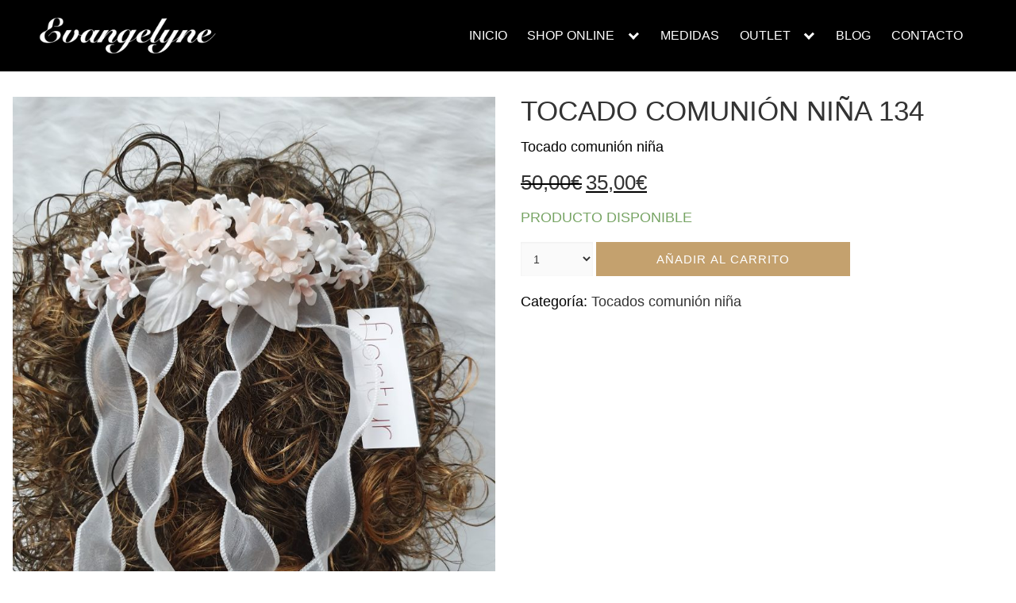

--- FILE ---
content_type: text/html; charset=UTF-8
request_url: https://evangelyne.es/comprar/tocado-comunion-nina-134/
body_size: 31478
content:
<!DOCTYPE html><html lang="es"><head><script data-no-optimize="1">var litespeed_docref=sessionStorage.getItem("litespeed_docref");litespeed_docref&&(Object.defineProperty(document,"referrer",{get:function(){return litespeed_docref}}),sessionStorage.removeItem("litespeed_docref"));</script> <meta charset="UTF-8"><meta name="viewport" content="width=device-width, initial-scale=1"><link rel="profile" href="https://gmpg.org/xfn/11"><meta name='robots' content='index, follow, max-image-preview:large, max-snippet:-1, max-video-preview:-1' /><title>TOCADO COMUNIÓN NIÑA 134 - Evangelyne</title><link rel="canonical" href="https://evangelyne.es/comprar/tocado-comunion-nina-134/" /><meta property="og:locale" content="es_ES" /><meta property="og:type" content="article" /><meta property="og:title" content="TOCADO COMUNIÓN NIÑA 134 - Evangelyne" /><meta property="og:description" content="Tocado comunión niña" /><meta property="og:url" content="https://evangelyne.es/comprar/tocado-comunion-nina-134/" /><meta property="og:site_name" content="Evangelyne" /><meta property="article:modified_time" content="2025-11-21T16:24:28+00:00" /><meta property="og:image" content="https://evangelyne.es/wp-content/uploads/2020/11/6-MAYO-2024-2918-scaled.jpg" /><meta property="og:image:width" content="1920" /><meta property="og:image:height" content="2560" /><meta property="og:image:type" content="image/jpeg" /><meta name="twitter:card" content="summary_large_image" /><meta name="twitter:label1" content="Tiempo de lectura" /><meta name="twitter:data1" content="1 minuto" /> <script type="application/ld+json" class="yoast-schema-graph">{"@context":"https://schema.org","@graph":[{"@type":"WebPage","@id":"https://evangelyne.es/comprar/tocado-comunion-nina-134/","url":"https://evangelyne.es/comprar/tocado-comunion-nina-134/","name":"TOCADO COMUNIÓN NIÑA 134 - Evangelyne","isPartOf":{"@id":"https://evangelyne.es/#website"},"primaryImageOfPage":{"@id":"https://evangelyne.es/comprar/tocado-comunion-nina-134/#primaryimage"},"image":{"@id":"https://evangelyne.es/comprar/tocado-comunion-nina-134/#primaryimage"},"thumbnailUrl":"https://evangelyne.es/wp-content/uploads/2020/11/6-MAYO-2024-2918-scaled.jpg","datePublished":"2020-11-02T16:16:24+00:00","dateModified":"2025-11-21T16:24:28+00:00","breadcrumb":{"@id":"https://evangelyne.es/comprar/tocado-comunion-nina-134/#breadcrumb"},"inLanguage":"es","potentialAction":[{"@type":"ReadAction","target":["https://evangelyne.es/comprar/tocado-comunion-nina-134/"]}]},{"@type":"ImageObject","inLanguage":"es","@id":"https://evangelyne.es/comprar/tocado-comunion-nina-134/#primaryimage","url":"https://evangelyne.es/wp-content/uploads/2020/11/6-MAYO-2024-2918-scaled.jpg","contentUrl":"https://evangelyne.es/wp-content/uploads/2020/11/6-MAYO-2024-2918-scaled.jpg","width":1920,"height":2560},{"@type":"BreadcrumbList","@id":"https://evangelyne.es/comprar/tocado-comunion-nina-134/#breadcrumb","itemListElement":[{"@type":"ListItem","position":1,"name":"Portada","item":"https://evangelyne.es/"},{"@type":"ListItem","position":2,"name":"Tienda","item":"https://evangelyne.es/tienda/"},{"@type":"ListItem","position":3,"name":"TOCADO COMUNIÓN NIÑA 134"}]},{"@type":"WebSite","@id":"https://evangelyne.es/#website","url":"https://evangelyne.es/","name":"Evangelyne","description":"Tienda Online de Vestidos de Fiesta | &copy; EVANGELYNE 2020","publisher":{"@id":"https://evangelyne.es/#organization"},"potentialAction":[{"@type":"SearchAction","target":{"@type":"EntryPoint","urlTemplate":"https://evangelyne.es/?s={search_term_string}"},"query-input":{"@type":"PropertyValueSpecification","valueRequired":true,"valueName":"search_term_string"}}],"inLanguage":"es"},{"@type":"Organization","@id":"https://evangelyne.es/#organization","name":"Evangelyne","url":"https://evangelyne.es/","logo":{"@type":"ImageObject","inLanguage":"es","@id":"https://evangelyne.es/#/schema/logo/image/","url":"https://evangelyne.es/wp-content/uploads/2020/03/cropped-Evangelyne_Logo-01.png","contentUrl":"https://evangelyne.es/wp-content/uploads/2020/03/cropped-Evangelyne_Logo-01.png","width":2094,"height":519,"caption":"Evangelyne"},"image":{"@id":"https://evangelyne.es/#/schema/logo/image/"}}]}</script>  <script type='application/javascript'  id='pys-version-script'>console.log('PixelYourSite Free version 11.1.5');</script> <link rel='dns-prefetch' href='//capi-automation.s3.us-east-2.amazonaws.com' /><link rel="alternate" type="application/rss+xml" title="Evangelyne &raquo; Feed" href="https://evangelyne.es/feed/" /><link rel="alternate" type="application/rss+xml" title="Evangelyne &raquo; Feed de los comentarios" href="https://evangelyne.es/comments/feed/" /><link rel="alternate" type="application/rss+xml" title="Evangelyne &raquo; Comentario TOCADO COMUNIÓN NIÑA 134 del feed" href="https://evangelyne.es/comprar/tocado-comunion-nina-134/feed/" /><style id='wp-img-auto-sizes-contain-inline-css' type='text/css'>img:is([sizes=auto i],[sizes^="auto," i]){contain-intrinsic-size:3000px 1500px}
/*# sourceURL=wp-img-auto-sizes-contain-inline-css */</style><style id="litespeed-ccss">ul{box-sizing:border-box}:root{--wp--preset--font-size--normal:16px;--wp--preset--font-size--huge:42px}.screen-reader-text{clip:rect(1px,1px,1px,1px);word-wrap:normal!important;border:0;-webkit-clip-path:inset(50%);clip-path:inset(50%);height:1px;margin:-1px;overflow:hidden;padding:0;position:absolute;width:1px}.screen-reader-text{clip:rect(1px,1px,1px,1px);word-wrap:normal!important;border:0;-webkit-clip-path:inset(50%);clip-path:inset(50%);height:1px;margin:-1px;overflow:hidden;overflow-wrap:normal!important;padding:0;position:absolute!important;width:1px}:root{--drawer-width:480px;--neg-drawer-width:calc(var(--drawer-width)*-1)}body{--wp--preset--color--black:#000;--wp--preset--color--cyan-bluish-gray:#abb8c3;--wp--preset--color--white:#fff;--wp--preset--color--pale-pink:#f78da7;--wp--preset--color--vivid-red:#cf2e2e;--wp--preset--color--luminous-vivid-orange:#ff6900;--wp--preset--color--luminous-vivid-amber:#fcb900;--wp--preset--color--light-green-cyan:#7bdcb5;--wp--preset--color--vivid-green-cyan:#00d084;--wp--preset--color--pale-cyan-blue:#8ed1fc;--wp--preset--color--vivid-cyan-blue:#0693e3;--wp--preset--color--vivid-purple:#9b51e0;--wp--preset--gradient--vivid-cyan-blue-to-vivid-purple:linear-gradient(135deg,rgba(6,147,227,1) 0%,#9b51e0 100%);--wp--preset--gradient--light-green-cyan-to-vivid-green-cyan:linear-gradient(135deg,#7adcb4 0%,#00d082 100%);--wp--preset--gradient--luminous-vivid-amber-to-luminous-vivid-orange:linear-gradient(135deg,rgba(252,185,0,1) 0%,rgba(255,105,0,1) 100%);--wp--preset--gradient--luminous-vivid-orange-to-vivid-red:linear-gradient(135deg,rgba(255,105,0,1) 0%,#cf2e2e 100%);--wp--preset--gradient--very-light-gray-to-cyan-bluish-gray:linear-gradient(135deg,#eee 0%,#a9b8c3 100%);--wp--preset--gradient--cool-to-warm-spectrum:linear-gradient(135deg,#4aeadc 0%,#9778d1 20%,#cf2aba 40%,#ee2c82 60%,#fb6962 80%,#fef84c 100%);--wp--preset--gradient--blush-light-purple:linear-gradient(135deg,#ffceec 0%,#9896f0 100%);--wp--preset--gradient--blush-bordeaux:linear-gradient(135deg,#fecda5 0%,#fe2d2d 50%,#6b003e 100%);--wp--preset--gradient--luminous-dusk:linear-gradient(135deg,#ffcb70 0%,#c751c0 50%,#4158d0 100%);--wp--preset--gradient--pale-ocean:linear-gradient(135deg,#fff5cb 0%,#b6e3d4 50%,#33a7b5 100%);--wp--preset--gradient--electric-grass:linear-gradient(135deg,#caf880 0%,#71ce7e 100%);--wp--preset--gradient--midnight:linear-gradient(135deg,#020381 0%,#2874fc 100%);--wp--preset--font-size--small:13px;--wp--preset--font-size--medium:20px;--wp--preset--font-size--large:36px;--wp--preset--font-size--x-large:42px;--wp--preset--spacing--20:.44rem;--wp--preset--spacing--30:.67rem;--wp--preset--spacing--40:1rem;--wp--preset--spacing--50:1.5rem;--wp--preset--spacing--60:2.25rem;--wp--preset--spacing--70:3.38rem;--wp--preset--spacing--80:5.06rem;--wp--preset--shadow--natural:6px 6px 9px rgba(0,0,0,.2);--wp--preset--shadow--deep:12px 12px 50px rgba(0,0,0,.4);--wp--preset--shadow--sharp:6px 6px 0px rgba(0,0,0,.2);--wp--preset--shadow--outlined:6px 6px 0px -3px rgba(255,255,255,1),6px 6px rgba(0,0,0,1);--wp--preset--shadow--crisp:6px 6px 0px rgba(0,0,0,1)}#cookie-law-info-bar{font-size:15px;margin:0 auto;padding:12px 10px;position:absolute;text-align:center;box-sizing:border-box;width:100%;z-index:9999;display:none;left:0;font-weight:300;box-shadow:0 -1px 10px 0 rgba(172,171,171,.3)}#cookie-law-info-bar span{vertical-align:middle}.cli-plugin-button,.cli-plugin-button:visited{display:inline-block;padding:9px 12px;color:#fff;text-decoration:none;position:relative;margin-left:5px;text-decoration:none}.cli-plugin-button,.cli-plugin-button:visited,.medium.cli-plugin-button,.medium.cli-plugin-button:visited{font-size:13px;font-weight:400;line-height:1}.cli-plugin-button{margin-top:5px}.cli-bar-popup{-moz-background-clip:padding;-webkit-background-clip:padding;background-clip:padding-box;-webkit-border-radius:30px;-moz-border-radius:30px;border-radius:30px;padding:20px}.cli-container-fluid{padding-right:15px;padding-left:15px;margin-right:auto;margin-left:auto}.cli-row{display:-ms-flexbox;display:flex;-ms-flex-wrap:wrap;flex-wrap:wrap;margin-right:-15px;margin-left:-15px}.cli-align-items-stretch{-ms-flex-align:stretch!important;align-items:stretch!important}.cli-px-0{padding-left:0;padding-right:0}.cli-btn{font-size:14px;display:inline-block;font-weight:400;text-align:center;white-space:nowrap;vertical-align:middle;border:1px solid transparent;padding:.5rem 1.25rem;line-height:1;border-radius:.25rem}.cli-modal-backdrop{position:fixed;top:0;right:0;bottom:0;left:0;z-index:1040;background-color:#000;display:none}.cli-modal-backdrop.cli-fade{opacity:0}.cli-modal a{text-decoration:none}.cli-modal .cli-modal-dialog{position:relative;width:auto;margin:.5rem;font-family:-apple-system,BlinkMacSystemFont,"Segoe UI",Roboto,"Helvetica Neue",Arial,sans-serif,"Apple Color Emoji","Segoe UI Emoji","Segoe UI Symbol";font-size:1rem;font-weight:400;line-height:1.5;color:#212529;text-align:left;display:-ms-flexbox;display:flex;-ms-flex-align:center;align-items:center;min-height:calc(100% - (.5rem*2))}@media (min-width:576px){.cli-modal .cli-modal-dialog{max-width:500px;margin:1.75rem auto;min-height:calc(100% - (1.75rem*2))}}@media (min-width:992px){.cli-modal .cli-modal-dialog{max-width:900px}}.cli-modal-content{position:relative;display:-ms-flexbox;display:flex;-ms-flex-direction:column;flex-direction:column;width:100%;background-color:#fff;background-clip:padding-box;border-radius:.3rem;outline:0}.cli-modal .cli-modal-close{position:absolute;right:10px;top:10px;z-index:1;padding:0;background-color:transparent!important;border:0;-webkit-appearance:none;font-size:1.5rem;font-weight:700;line-height:1;color:#000;text-shadow:0 1px 0 #fff}.cli-switch{display:inline-block;position:relative;min-height:1px;padding-left:70px;font-size:14px}.cli-switch input[type=checkbox]{display:none}.cli-switch .cli-slider{background-color:#e3e1e8;height:24px;width:50px;bottom:0;left:0;position:absolute;right:0;top:0}.cli-switch .cli-slider:before{background-color:#fff;bottom:2px;content:"";height:20px;left:2px;position:absolute;width:20px}.cli-switch input:checked+.cli-slider{background-color:#00acad}.cli-switch input:checked+.cli-slider:before{transform:translateX(26px)}.cli-switch .cli-slider{border-radius:34px}.cli-switch .cli-slider:before{border-radius:50%}.cli-tab-content{background:#fff}.cli-tab-content{width:100%;padding:30px}@media (max-width:767px){.cli-tab-content{padding:30px 10px}}.cli-container-fluid{padding-right:15px;padding-left:15px;margin-right:auto;margin-left:auto}.cli-row{display:-ms-flexbox;display:flex;-ms-flex-wrap:wrap;flex-wrap:wrap;margin-right:-15px;margin-left:-15px}.cli-align-items-stretch{-ms-flex-align:stretch!important;align-items:stretch!important}.cli-px-0{padding-left:0;padding-right:0}.cli-btn{font-size:14px;display:inline-block;font-weight:400;text-align:center;white-space:nowrap;vertical-align:middle;border:1px solid transparent;padding:.5rem 1.25rem;line-height:1;border-radius:.25rem}.cli-modal-backdrop{position:fixed;top:0;right:0;bottom:0;left:0;z-index:1040;background-color:#000;-webkit-transform:scale(0);transform:scale(0)}.cli-modal-backdrop.cli-fade{opacity:0}.cli-modal{position:fixed;top:0;right:0;bottom:0;left:0;z-index:99999;transform:scale(0);overflow:hidden;outline:0;display:none}.cli-modal a{text-decoration:none}.cli-modal .cli-modal-dialog{position:relative;width:auto;margin:.5rem;font-family:inherit;font-size:1rem;font-weight:400;line-height:1.5;color:#212529;text-align:left;display:-ms-flexbox;display:flex;-ms-flex-align:center;align-items:center;min-height:calc(100% - (.5rem*2))}@media (min-width:576px){.cli-modal .cli-modal-dialog{max-width:500px;margin:1.75rem auto;min-height:calc(100% - (1.75rem*2))}}.cli-modal-content{position:relative;display:-ms-flexbox;display:flex;-ms-flex-direction:column;flex-direction:column;width:100%;background-color:#fff;background-clip:padding-box;border-radius:.2rem;box-sizing:border-box;outline:0}.cli-switch{display:inline-block;position:relative;min-height:1px;padding-left:38px;font-size:14px}.cli-switch input[type=checkbox]{display:none}.cli-switch .cli-slider{background-color:#e3e1e8;height:20px;width:38px;bottom:0;left:0;position:absolute;right:0;top:0}.cli-switch .cli-slider:before{background-color:#fff;bottom:2px;content:"";height:15px;left:3px;position:absolute;width:15px}.cli-switch input:checked+.cli-slider{background-color:#61a229}.cli-switch input:checked+.cli-slider:before{transform:translateX(18px)}.cli-switch .cli-slider{border-radius:34px;font-size:0}.cli-switch .cli-slider:before{border-radius:50%}.cli-tab-content{background:#fff}.cli-tab-content{width:100%;padding:5px 30px 5px 5px;box-sizing:border-box}@media (max-width:767px){.cli-tab-content{padding:30px 10px}}.cli-tab-footer .cli-btn{background-color:#00acad;padding:10px 15px;text-decoration:none}.cli-tab-footer .wt-cli-privacy-accept-btn{background-color:#61a229;color:#fff;border-radius:0}.cli-tab-footer{width:100%;text-align:right;padding:20px 0}.cli-col-12{width:100%}.cli-tab-header{display:flex;justify-content:space-between}.cli-tab-header a:before{width:10px;height:2px;left:0;top:calc(50% - 1px)}.cli-tab-header a:after{width:2px;height:10px;left:4px;top:calc(50% - 5px);-webkit-transform:none;transform:none}.cli-tab-header a:before{width:7px;height:7px;border-right:1px solid #4a6e78;border-bottom:1px solid #4a6e78;content:" ";transform:rotate(-45deg);margin-right:10px}.cli-tab-header a.cli-nav-link{position:relative;display:flex;align-items:center;font-size:14px;color:#000;text-transform:capitalize}.cli-tab-header{border-radius:5px;padding:12px 15px;background-color:#f2f2f2}.cli-modal .cli-modal-close{position:absolute;right:0;top:0;z-index:1;-webkit-appearance:none;width:40px;height:40px;padding:0;border-radius:50%;padding:10px;background:0 0;border:none;min-width:40px}.cli-tab-container h4{font-family:inherit;font-size:16px;margin-bottom:15px;margin:10px 0}#cliSettingsPopup .cli-tab-section-container{padding-top:12px}.cli-privacy-content-text{font-size:14px;line-height:1.4;margin-top:0;padding:0;color:#000}.cli-tab-content{display:none}.cli-tab-section .cli-tab-content{padding:10px 20px 5px}.cli-tab-section{margin-top:5px}@media (min-width:992px){.cli-modal .cli-modal-dialog{max-width:645px}}.cli-switch .cli-slider:after{content:attr(data-cli-disable);position:absolute;right:50px;color:#000;font-size:12px;text-align:right;min-width:80px}.cli-switch input:checked+.cli-slider:after{content:attr(data-cli-enable)}.cli-privacy-overview:not(.cli-collapsed) .cli-privacy-content{max-height:60px;overflow:hidden}a.cli-privacy-readmore{font-size:12px;margin-top:12px;display:inline-block;padding-bottom:0;color:#000;text-decoration:underline}.cli-modal-footer{position:relative}a.cli-privacy-readmore:before{content:attr(data-readmore-text)}.cli-modal-close svg{fill:#000}span.cli-necessary-caption{color:#000;font-size:12px}.cli-tab-container .cli-row{max-height:500px;overflow-y:auto}.wt-cli-sr-only{display:none;font-size:16px}.cli-bar-container{float:none;margin:0 auto;display:-webkit-box;display:-moz-box;display:-ms-flexbox;display:-webkit-flex;display:flex;justify-content:space-between;-webkit-box-align:center;-moz-box-align:center;-ms-flex-align:center;-webkit-align-items:center;align-items:center}.cli-bar-btn_container{margin-left:20px;display:-webkit-box;display:-moz-box;display:-ms-flexbox;display:-webkit-flex;display:flex;-webkit-box-align:center;-moz-box-align:center;-ms-flex-align:center;-webkit-align-items:center;align-items:center;flex-wrap:nowrap}.cli-bar-btn_container a{white-space:nowrap}.cli-style-v2{font-size:11pt;line-height:18px;font-weight:400}.cli-style-v2 .cli-bar-message{width:70%;text-align:left}.cli-style-v2 .cli-bar-btn_container .cli_action_button,.cli-style-v2 .cli-bar-btn_container .cli_settings_button{margin-left:5px}.cli-style-v2 .cli-bar-btn_container .cli-plugin-button{margin-top:5px;margin-bottom:5px}.wt-cli-necessary-checkbox{display:none!important}@media (max-width:985px){.cli-style-v2 .cli-bar-message{width:100%}.cli-style-v2.cli-bar-container{justify-content:left;flex-wrap:wrap}.cli-style-v2 .cli-bar-btn_container{margin-left:0;margin-top:10px}}.wt-cli-privacy-overview-actions{padding-bottom:0}@media only screen and (max-width:479px) and (min-width:320px){.cli-style-v2 .cli-bar-btn_container{flex-wrap:wrap}}.wt-cli-cookie-description{font-size:14px;line-height:1.4;margin-top:0;padding:0;color:#000}button.pswp__button{box-shadow:none!important;background-image:url(/wp-content/plugins/woocommerce/assets/css/photoswipe/default-skin/default-skin.png)!important}button.pswp__button,button.pswp__button--arrow--left:before,button.pswp__button--arrow--right:before{background-color:transparent!important}button.pswp__button--arrow--left,button.pswp__button--arrow--right{background-image:none!important}.pswp{display:none;position:absolute;width:100%;height:100%;left:0;top:0;overflow:hidden;-ms-touch-action:none;touch-action:none;z-index:1500;-webkit-text-size-adjust:100%;-webkit-backface-visibility:hidden;outline:0}.pswp *{-webkit-box-sizing:border-box;box-sizing:border-box}.pswp__bg{position:absolute;left:0;top:0;width:100%;height:100%;background:#000;opacity:0;-webkit-transform:translateZ(0);transform:translateZ(0);-webkit-backface-visibility:hidden;will-change:opacity}.pswp__scroll-wrap{position:absolute;left:0;top:0;width:100%;height:100%;overflow:hidden}.pswp__container{-ms-touch-action:none;touch-action:none;position:absolute;left:0;right:0;top:0;bottom:0}.pswp__container{-webkit-touch-callout:none}.pswp__bg{will-change:opacity}.pswp__container{-webkit-backface-visibility:hidden}.pswp__item{position:absolute;left:0;right:0;top:0;bottom:0;overflow:hidden}.pswp__button{width:44px;height:44px;position:relative;background:0 0;overflow:visible;-webkit-appearance:none;display:block;border:0;padding:0;margin:0;float:right;opacity:.75;-webkit-box-shadow:none;box-shadow:none}.pswp__button::-moz-focus-inner{padding:0;border:0}.pswp__button,.pswp__button--arrow--left:before,.pswp__button--arrow--right:before{background:url(/wp-content/plugins/woocommerce/assets/css/photoswipe/default-skin/default-skin.png) 0 0 no-repeat;background-size:264px 88px;width:44px;height:44px}.pswp__button--close{background-position:0 -44px}.pswp__button--share{background-position:-44px -44px}.pswp__button--fs{display:none}.pswp__button--zoom{display:none;background-position:-88px 0}.pswp__button--arrow--left,.pswp__button--arrow--right{background:0 0;top:50%;margin-top:-50px;width:70px;height:100px;position:absolute}.pswp__button--arrow--left{left:0}.pswp__button--arrow--right{right:0}.pswp__button--arrow--left:before,.pswp__button--arrow--right:before{content:'';top:35px;background-color:rgba(0,0,0,.3);height:30px;width:32px;position:absolute}.pswp__button--arrow--left:before{left:6px;background-position:-138px -44px}.pswp__button--arrow--right:before{right:6px;background-position:-94px -44px}.pswp__share-modal{display:block;background:rgba(0,0,0,.5);width:100%;height:100%;top:0;left:0;padding:10px;position:absolute;z-index:1600;opacity:0;-webkit-backface-visibility:hidden;will-change:opacity}.pswp__share-modal--hidden{display:none}.pswp__share-tooltip{z-index:1620;position:absolute;background:#fff;top:56px;border-radius:2px;display:block;width:auto;right:44px;-webkit-box-shadow:0 2px 5px rgba(0,0,0,.25);box-shadow:0 2px 5px rgba(0,0,0,.25);-webkit-transform:translateY(6px);-ms-transform:translateY(6px);transform:translateY(6px);-webkit-backface-visibility:hidden;will-change:transform}.pswp__counter{position:absolute;left:0;top:0;height:44px;font-size:13px;line-height:44px;color:#fff;opacity:.75;padding:0 10px}.pswp__caption{position:absolute;left:0;bottom:0;width:100%;min-height:44px}.pswp__caption__center{text-align:left;max-width:420px;margin:0 auto;font-size:13px;padding:10px;line-height:20px;color:#ccc}.pswp__preloader{width:44px;height:44px;position:absolute;top:0;left:50%;margin-left:-22px;opacity:0;will-change:opacity;direction:ltr}.pswp__preloader__icn{width:20px;height:20px;margin:12px}@media screen and (max-width:1024px){.pswp__preloader{position:relative;left:auto;top:auto;margin:0;float:right}}.pswp__ui{-webkit-font-smoothing:auto;visibility:visible;opacity:1;z-index:1550}.pswp__top-bar{position:absolute;left:0;top:0;height:44px;width:100%}.pswp__caption,.pswp__top-bar{-webkit-backface-visibility:hidden;will-change:opacity}.pswp__caption,.pswp__top-bar{background-color:rgba(0,0,0,.5)}.pswp__ui--hidden .pswp__button--arrow--left,.pswp__ui--hidden .pswp__button--arrow--right,.pswp__ui--hidden .pswp__caption,.pswp__ui--hidden .pswp__top-bar{opacity:.001}.wc-pao-addon .form-row{margin-bottom:16px}.wc-pao-addon{margin-top:8px}.wc-pao-addon-name{margin-top:0;display:inline-block}label.wc-pao-addon-name{margin-bottom:2px}:root{--blue:#007bff;--indigo:#6610f2;--purple:#6f42c1;--pink:#e83e8c;--red:#dc3545;--orange:#fd7e14;--yellow:#ffc107;--green:#28a745;--teal:#20c997;--cyan:#17a2b8;--white:#fff;--gray:#6c757d;--gray-dark:#343a40;--primary:#007bff;--secondary:#6c757d;--success:#28a745;--info:#17a2b8;--warning:#ffc107;--danger:#dc3545;--light:#f8f9fa;--dark:#343a40;--breakpoint-xs:0;--breakpoint-sm:576px;--breakpoint-md:768px;--breakpoint-lg:992px;--breakpoint-xl:1200px;--font-family-sans-serif:-apple-system,BlinkMacSystemFont,"Segoe UI",Roboto,"Helvetica Neue",Arial,"Noto Sans",sans-serif,"Apple Color Emoji","Segoe UI Emoji","Segoe UI Symbol","Noto Color Emoji";--font-family-monospace:SFMono-Regular,Menlo,Monaco,Consolas,"Liberation Mono","Courier New",monospace}*,:after,:before{box-sizing:border-box}html{font-family:sans-serif;line-height:1.15;-webkit-text-size-adjust:100%}header,main,nav{display:block}body{margin:0;font-family:-apple-system,BlinkMacSystemFont,"Segoe UI",Roboto,"Helvetica Neue",Arial,"Noto Sans",sans-serif,"Apple Color Emoji","Segoe UI Emoji","Segoe UI Symbol","Noto Color Emoji";font-size:1rem;font-weight:400;line-height:1.5;color:#212529;text-align:left;background-color:#fff}h1,h3,h4,h5{margin-top:0;margin-bottom:.5rem}p{margin-top:0;margin-bottom:1rem}ul{margin-top:0;margin-bottom:1rem}ul ul{margin-bottom:0}a{color:#007bff;text-decoration:none;background-color:transparent}a:not([href]):not([tabindex]){color:inherit;text-decoration:none}img{vertical-align:middle;border-style:none}svg{overflow:hidden;vertical-align:middle}label{display:inline-block;margin-bottom:.5rem}button{border-radius:0}button,input,select,textarea{margin:0;font-family:inherit;font-size:inherit;line-height:inherit}button,input{overflow:visible}button,select{text-transform:none}select{word-wrap:normal}[type=button],[type=submit],button{-webkit-appearance:button}[type=button]::-moz-focus-inner,[type=submit]::-moz-focus-inner,button::-moz-focus-inner{padding:0;border-style:none}input[type=checkbox]{box-sizing:border-box;padding:0}textarea{overflow:auto;resize:vertical}::-webkit-file-upload-button{font:inherit;-webkit-appearance:button}h1,h3,h4,h5{margin-bottom:.5rem;font-weight:500;line-height:1.2}h1{font-size:2.5rem}h3{font-size:1.75rem}h4{font-size:1.5rem}h5{font-size:1.25rem}.container{width:100%;padding-right:15px;padding-left:15px;margin-right:auto;margin-left:auto}@media (min-width:576px){.container{max-width:540px}}@media (min-width:768px){.container{max-width:720px}}@media (min-width:992px){.container{max-width:960px}}@media (min-width:1200px){.container{max-width:1140px}}.form-row{display:-ms-flexbox;display:flex;-ms-flex-wrap:wrap;flex-wrap:wrap;margin-right:-5px;margin-left:-5px}.form-check-label{margin-bottom:0}.btn-primary{color:#fff;background-color:#007bff;border-color:#007bff}.fade:not(.show){opacity:0}.close{float:right;font-size:1.5rem;font-weight:700;line-height:1;color:#000;text-shadow:0 1px 0 #fff;opacity:.5}button.close{padding:0;background-color:transparent;border:0;-webkit-appearance:none;-moz-appearance:none;appearance:none}.modal{position:fixed;top:0;left:0;z-index:1050;display:none;width:100%;height:100%;overflow:hidden;outline:0}.modal-dialog{position:relative;width:auto;margin:.5rem}.modal.fade .modal-dialog{-webkit-transform:translate(0,-50px);transform:translate(0,-50px)}.modal-dialog-centered{display:-ms-flexbox;display:flex;-ms-flex-align:center;align-items:center;min-height:calc(100% - 1rem)}.modal-dialog-centered:before{display:block;height:calc(100vh - 1rem);content:""}.modal-content{position:relative;display:-ms-flexbox;display:flex;-ms-flex-direction:column;flex-direction:column;width:100%;background-color:#fff;background-clip:padding-box;border:1px solid rgba(0,0,0,.2);border-radius:.3rem;outline:0}.modal-header{display:-ms-flexbox;display:flex;-ms-flex-align:start;align-items:flex-start;-ms-flex-pack:justify;justify-content:space-between;padding:1rem;border-bottom:1px solid #dee2e6;border-top-left-radius:.3rem;border-top-right-radius:.3rem}.modal-header .close{padding:1rem;margin:-1rem -1rem -1rem auto}.modal-title{margin-bottom:0;line-height:1.5}.modal-body{position:relative;-ms-flex:1 1 auto;flex:1 1 auto;padding:1rem}@media (min-width:576px){.modal-dialog{max-width:500px;margin:1.75rem auto}.modal-dialog-centered{min-height:calc(100% - 3.5rem)}.modal-dialog-centered:before{height:calc(100vh - 3.5rem)}}.d-block{display:block!important}@media (min-width:576px){.d-sm-none{display:none!important}}.site-main{padding-bottom:0!important}textarea,select,input,button{outline:none!important}h1{font-family:"Playfair Display",Arial,Helvetica,sans-serif!important}h3,h4,h5{font-family:"Roboto",Arial,Helvetica,sans-serif!important;margin-top:.6rem!important;margin-bottom:1rem!important}a{text-decoration:none!important;font-family:"Roboto",Arial,Helvetica,sans-serif!important}p{font-family:"Roboto",Arial,Helvetica,sans-serif!important;font-size:1rem!important}ul{font-family:"Playfair Display",Arial,Helvetica,sans-serif!important;font-size:1rem}li{font-family:"Playfair Display",Arial,Helvetica,sans-serif!important}.btn-primary{display:table;background-color:#c4a16e!important;border-color:#c4a16e!important;font-weight:700;text-align:center;padding:10px 20px;color:#fff!important}@media (max-width:599px){.btn-primary{width:100%}}[type=submit]{display:table;text-align:center;background-color:#fff!important;border-color:#fff!important;font-weight:700;padding:10px 20px;color:#000!important}@media (max-width:599px){[type=submit]{width:100%}}.single_add_to_cart_button{border-radius:0!important;box-shadow:none!important;display:table;background-color:#c4a16e!important;border-color:#c4a16e!important;font-weight:700;text-align:center;padding:10px 20px;color:#fff!important}@media (max-width:599px){.single_add_to_cart_button{width:100%}}.custom-form-button{display:table;border-radius:0!important;box-shadow:none!important;background-color:#333!important;border-color:#333!important;font-weight:700;text-align:center;padding:10px 20px;color:#fff!important;width:100%}#mc4wp-form-1{margin:16px}#mc4wp-form-1 input{font-size:15px;padding:10px;margin-bottom:10px}input:not([type=submit]):not([type=radio]):not([type=checkbox]):not([type=file]),textarea,select{display:inline-block;font-style:italic;width:100%;padding:.75rem;border:0!important;border-radius:0!important;background-color:#f2f2f2}.mc4wp-form-fields p{margin-bottom:0!important}.form-row{display:inherit}.site-header{background-color:#000!important;border-bottom:0!important}@media (min-width:1041px){.site-header .sub-menu{width:580px!important}}.site-header .sub-menu li{width:18rem!important}.site-header .site-logo img{max-width:200px}@media (min-width:1200px){.site-header .site-logo img{max-width:300px!important}}@media (min-width:1800px){.site-header .site-logo img{max-width:350px!important}}.woocommerce-Tabs-panel h3,.woocommerce-Tabs-panel #reviews h4{display:none!important}@media (max-width:599px){.woocommerce-product-gallery__image a{padding:0}.quantity{width:100%!important}.single_add_to_cart_button{width:100%!important;float:right!important}}.product-content form.cart .button.single_add_to_cart_button{width:100%!important;font-size:15px;letter-spacing:1px;padding:14px}.single-product h1.product_title{padding-bottom:14px!important;color:#333;font-weight:500;line-height:1em}.single-product .entry-summary p.price span{font-size:26px!important;color:#333!important;font-weight:300!important}.product-content p,.product_meta .posted_in,.woocommerce-product-details__short-description p{color:#000;font-weight:300;line-height:1.7em;font-size:1.1rem!important}.product-content a,.product_meta .posted_in a{font-weight:300;font-size:1.1rem!important}.quantity{width:15%}.product_meta a{color:#333}.woocommerce-Price-amount{font-weight:lighter!important;margin-top:5px}.single-product .product-content .images{text-align:center!important}.custom-product .btn-primary{width:100%}.product-content .form-row{margin:0!important;padding:0 0 10px!important}.product-content .wc-pao-addon-select{margin-bottom:0;background-color:#fafafa;color:#333;font-style:inherit;font-size:.9em;height:43px;top:0!important}@media (min-width:1200px){.product-content .wc-pao-addon-select{width:220px!important}}.quantity select{background-color:#fafafa;color:#333;font-style:inherit;font-size:.8em!important;height:43px;top:0!important}@media (max-width:599px){.quantity select{margin-bottom:10px!important}}.joinchat--left .joinchat__button{bottom:55px}.single-product .product-content .images{opacity:1!important}.woocommerce .container{width:90.5rem!important;max-width:100%!important}.sub-menu{display:inline-table}.primary-menu-wrapper{color:#fff!important}.primary-menu ul{z-index:9999!important}html{box-sizing:border-box}*,*:before,*:after{box-sizing:inherit}*{margin:0;padding:0;-webkit-overflow-scrolling:touch}img,svg{vertical-align:middle;max-width:100%}img{height:auto}textarea{resize:vertical}i,em{font-style:italic}html{font-size:16px;-ms-overflow-style:scrollbar}body{font-family:-apple-system,BlinkMacSystemFont,"Segoe UI",Roboto,"Helvetica Neue",Arial,sans-serif,"Apple Color Emoji","Segoe UI Emoji","Segoe UI Symbol";font-size:1rem;color:#333;line-height:1.5;word-wrap:break-word;overflow-x:hidden;background-color:#fff}input,button,select,textarea{font-family:inherit;font-size:inherit;line-height:inherit}.flex-fluid{margin-right:-1rem;margin-left:-1rem}a{color:#0275d8}h1,h3,h4,h5{font-family:-apple-system,BlinkMacSystemFont,"Segoe UI",Roboto,"Helvetica Neue",Arial,sans-serif,"Apple Color Emoji","Segoe UI Emoji","Segoe UI Symbol";font-weight:700;line-height:1.25;color:#111;text-rendering:optimizeLegibility;margin-bottom:1rem;margin-top:2.5rem;text-decoration:none}h1{font-size:3rem}h3{font-size:1.75rem;margin-bottom:.25rem}h4{font-size:1.25rem}h5{font-size:1.15rem}p,ul,form{margin-bottom:1.5rem;font-size:1.125rem}ul{padding-left:2rem}ul li{margin-bottom:1rem}.container{max-width:100%;width:48rem;margin:0 auto;padding:0 1rem}.site-header{min-height:56px;padding:0;color:#000;font-family:-apple-system,BlinkMacSystemFont,"Segoe UI",Roboto,"Helvetica Neue",Arial,sans-serif,"Apple Color Emoji","Segoe UI Emoji","Segoe UI Symbol";font-size:1rem;background-color:#fff;border-bottom:1px solid #dbdbdb;display:flex;align-items:center;position:relative}.site-header .header-inner{justify-content:space-between}.site-header .container{display:flex;align-items:center;padding:0 1rem}.site-header a{color:#000;display:block;text-decoration:none;line-height:1}.site-logo{margin-right:1rem;font-size:1.25rem;padding:.5rem 0}.site-logo img{max-width:150px}.site-logo{display:inline-block}.site-nav-trigger{position:relative;display:block;width:24px;height:24px;overflow:hidden;white-space:nowrap;color:transparent;z-index:3}.site-nav-trigger span{position:absolute;top:50%;right:0;display:inline-block;height:3px;width:24px;background:#000}.site-nav-trigger span:before,.site-nav-trigger span:after{content:"";height:3px;width:24px;background:#000;position:absolute;backface-visibility:hidden;right:0}.site-nav-trigger span:before{top:-6px}.site-nav-trigger span:after{top:6px}.site-overlay{display:none}@media (min-width:1040px){.site-header{margin-bottom:0}}@media (max-width:1040px){.site-header.with-header{min-height:0;border:none}.site-header.with-header .site-logo{width:100%;text-align:center}}.section-inner{margin-left:auto;margin-right:auto;max-width:120rem;width:calc(100% - 4rem)}.nav-toggle.orbitalMenu-fixed{position:fixed;bottom:4rem;right:1.5rem;width:64px;height:64px;top:unset;z-index:100;background:#fff;border-radius:50%;box-shadow:0px 5px 10px 0px rgba(0,0,0,.5)}.nav-toggle.orbitalMenu-fixed .toggle-inner{height:auto}.orbitalMenu-fixed .site-nav-trigger span{height:5px;top:10px}.orbitalMenu-fixed .site-nav-trigger span:before{top:-8px;height:5px}.orbitalMenu-fixed .site-nav-trigger span:after{top:8px;height:5px}.orbitalMenu-fixed .toggle-text{display:none}.orbitalMenu-fixed .site-nav-trigger{width:24px}.reset-list-style,.reset-list-style ul{list-style:none;margin:0;padding:0}.toggle{-moz-appearance:none;-webkit-appearance:none;color:inherit;font-family:inherit;position:relative;-webkit-touch-callout:none;text-align:inherit}button.toggle{background:0 0;border:none;box-shadow:none;border-radius:0;font-size:inherit;font-weight:400;letter-spacing:inherit;padding:0;text-transform:none}.header-navigation-wrapper{display:none}.header-inner .toggle{align-items:center;display:flex;overflow:visible;padding:0 1.25rem}.toggle-inner{display:flex;justify-content:center;height:2.3rem;position:relative}.toggle-inner .toggle-text{color:#6d6d6d;font-size:1rem;font-weight:600;position:absolute;top:60%;width:auto;white-space:nowrap;word-break:break-all}.nav-toggle{position:absolute;bottom:0;right:0;top:0}.primary-menu-wrapper{display:none}ul.primary-menu{display:flex;flex-wrap:wrap;justify-content:flex-end;margin:-.8rem 0 0 -1.6rem}.primary-menu .icon{display:block;height:.7rem;position:absolute;transform:rotate(-45deg);width:1.3rem}.primary-menu .icon:before,.primary-menu .icon:after{content:"";display:block;background-color:currentColor;position:absolute;bottom:calc(50% - .1rem);left:0}.primary-menu .icon:before{height:.6rem;width:.2rem}.primary-menu .icon:after{height:.2rem;width:.6rem}.primary-menu li{position:relative;margin-bottom:0}.primary-menu>li{margin:.8rem 0 0 1.6rem}.primary-menu>li.menu-item-has-children>a{padding-right:2rem}.primary-menu>li>.icon{right:-.5rem;top:calc(50% - .6rem)}.primary-menu a{color:inherit;display:block;line-height:1.25rem;font-size:1rem;text-decoration:none;word-break:normal;word-wrap:normal}.primary-menu ul{background:#000;border-radius:.4rem;color:#fff;font-size:1.7rem;opacity:0;padding:1rem 0;position:absolute;right:9999rem;top:calc(100% + 2rem);transform:translateY(.6rem);width:20rem;z-index:1}.primary-menu ul:before,.primary-menu ul:after{content:"";display:block;position:absolute;bottom:100%}.primary-menu ul:before{height:2rem;left:0;right:0}.primary-menu ul:after{border:.8rem solid transparent;border-bottom-color:#000;right:1.8rem}.primary-menu ul a{background:0 0;border:none;color:inherit;display:block;padding:.5rem 1.35rem;width:100%}@media (any-pointer:coarse){.primary-menu>li.menu-item-has-children>a{padding-right:0;margin-right:2rem}}.menu-modal{background:#fff;display:none;opacity:0;overflow-y:auto;overflow-x:hidden;position:fixed;bottom:0;left:-99999rem;right:99999rem;top:0;z-index:9999}.menu-modal-inner{background:#fff;display:flex;justify-content:stretch;overflow:auto;-ms-overflow-style:auto;width:100%}.menu-wrapper{display:flex;flex-direction:column;justify-content:space-between;position:relative}button.close-nav-toggle{align-items:center;display:flex;font-size:1.15rem;font-weight:500;justify-content:flex-end;padding:1.4rem 0;width:100%}button.close-nav-toggle .toggle-text{margin-right:1.6rem}.menu-modal .menu-top{flex-shrink:0}.modal-menu{position:relative;left:calc(50% - 50vw);width:100vw}.modal-menu li{border-color:#dedfdf;border-style:solid;border-width:.1rem 0 0;display:flex;flex-wrap:wrap;line-height:1;justify-content:flex-start;margin:0}.modal-menu>li>.ancestor-wrapper>a{font-size:1rem;font-weight:700;letter-spacing:-.0375em}.modal-menu>li:last-child{border-bottom-width:.1rem}.modal-menu .ancestor-wrapper{display:flex;justify-content:space-between;width:100%}.modal-menu a{display:block;padding:1.35rem 1.5rem;text-decoration:none;width:100%;color:#000}button.sub-menu-toggle{border-left:.1rem solid #dedfdf;flex-shrink:0;margin:1rem 0;padding:0 .75rem}button.sub-menu-toggle svg{height:.6rem;width:1.15rem}.modal-menu ul{display:none;margin:0;width:100%}.modal-menu ul li{border-left-width:1rem}.modal-menu ul li a{color:inherit;font-weight:500}.menu-wrapper .menu-item{position:relative}.mobile-menu{display:block}@media (min-width:700px){.toggle-inner .toggle-text{font-size:1rem}.nav-toggle{right:2rem}button.close-nav-toggle{font-size:1.3rem;padding:1.75rem 0}button.close-nav-toggle .toggle-text{margin-right:2.1rem}.modal-menu{left:auto;width:100%}.modal-menu ul li{border-left-color:transparent}.modal-menu>li>.ancestor-wrapper>button.sub-menu-toggle{padding:0 1.5rem}.modal-menu>li>.ancestor-wrapper>button.sub-menu-toggle svg{height:1.15rem;width:1.15rem}}@media (min-width:1000px){.header-navigation-wrapper{align-items:center;display:flex}.primary-menu-wrapper{display:block;width:100%}.mobile-nav-toggle{display:none!important}.header-inner .toggle{height:4.4rem;padding:0 3rem;position:relative;bottom:auto;left:auto;right:auto;top:auto;width:auto}.toggle-inner{position:static}.toggle-inner .toggle-text{left:0;right:0;text-align:center;top:calc(100% - .3rem);width:auto}.menu-modal.cover-modal{background:rgba(0,0,0,0)}.menu-wrapper.section-inner{width:calc(100% - 8rem)}.menu-modal-inner{box-shadow:0 0 2rem 0 rgba(0,0,0,.1);opacity:0;padding:0;transform:translateX(20rem);width:50rem}.mobile-menu{display:none}}.layout-menu-orbital .menu-modal{max-height:400px;width:200px}.layout-menu-orbital .section-inner{max-width:unset!important;width:100%}.layout-menu-orbital .modal-menu{left:unset!important;width:unset!important}.layout-menu-orbital .close-nav-toggle{display:none}.layout-menu-orbital .modal-menu a{display:block;padding:1rem;text-decoration:none;width:100%}.layout-menu-orbital .menu-wrapper .menu-item{transform:unset!important}.button{padding:.75rem 1.25rem;font-size:1rem;margin:.5rem 0;display:inline-block;text-align:center;color:#333;background-color:#eee;border-radius:4px;max-width:100%;margin-right:1rem;border:0;box-shadow:0 1px 1px 0 rgba(0,0,0,.14),0 2px 1px -1px rgba(0,0,0,.2),0 1px 3px 0 rgba(0,0,0,.12)}@media (max-width:48rem){.button{width:100%;margin:.5rem 0}}.btn-primary{color:#fff;background-color:#0275d8}form{max-width:100%;margin:0 auto;position:relative}label{display:inline-block;font-size:1rem;font-weight:700}input:not([type=submit]):not([type=radio]):not([type=checkbox]):not([type=file]),textarea,select{display:inline-block;width:100%;padding:.75rem;border:1px solid #ccc;box-shadow:inset 0 1px 3px #eee;border-radius:2px;background-color:#fff}textarea{height:200px}input[type=checkbox]{height:1rem;width:1rem;position:relative;top:3px}input[type=checkbox]+label{font-size:1rem;margin-left:.25rem}.sticky{position:sticky;top:2rem}.screen-reader-text{clip:rect(1px,1px,1px,1px);position:absolute!important;height:1px;width:1px;overflow:hidden}.sticky{display:block}.site-main{padding-bottom:2rem}#content-wrapper{padding:1rem;background-color:#fff}.comment-form label{color:#5b5b5b;display:block;font-size:13px;font-size:.8125rem;letter-spacing:.076923077em;line-height:1.6153846154;margin-bottom:.5384615385em;text-transform:uppercase}.comment-reply-title small a{border:0;float:right;height:32px;overflow:hidden;width:26px}.comment-reply-title small a:before{content:"\f405";font-size:32px;position:relative;top:-5px}.woocommerce .container{width:62rem;max-width:100%}form .form-row{padding:.5rem 1rem;margin:0 0 6px;flex-basis:100%}@media (min-width:768px){form .form-row{flex-basis:50%}}form .form-row select{margin:0}form .form-row ::-webkit-input-placeholder{line-height:normal}form .form-row :-moz-placeholder{line-height:normal}form .form-row :-ms-input-placeholder{line-height:normal}.single-product .product-content{display:flex;flex-direction:row;flex-wrap:wrap}.single-product .product-content .images{max-width:100%;flex-basis:100%;position:relative;padding:1rem;margin-bottom:0}@media (min-width:768px){.single-product .product-content .images{max-width:50%;flex-basis:50%}}.single-product .product-content .images a{display:block}.single-product .product-content .summary{max-width:100%;flex-basis:100%;padding:1rem}@media (min-width:768px){.single-product .product-content .summary{max-width:50%;flex-basis:50%}}.single-product .product-content .woocommerce-Price-amount{font-weight:700}.product-content{margin-bottom:0;position:relative}.product-content p{margin-bottom:1rem}.product-content .single_add_to_cart_button{color:#fff;background:#000;width:100%;max-width:320px;border:0;border-radius:2px;color:#fff;font-size:.7rem;font-weight:400;letter-spacing:3px;line-height:1;padding:1rem;text-transform:uppercase}.product-content .price{font-size:2.2rem;color:#000;font-weight:300;font-family:"Arial",sans-serif;line-height:1.1;margin-bottom:1rem;display:block}.product-content .woocommerce-Reviews-title{border-bottom:1px solid #eee;padding-bottom:1rem}.product-content .stock{color:#77a464;font-size:1rem;text-transform:uppercase}.product-content .images{margin-bottom:2em}.product-content .images img{display:block;width:100%;height:auto;box-shadow:none}.product-content form.cart{margin-bottom:1em;*zoom:1}.product-content form.cart:before,.product-content form.cart:after{content:" ";display:table}.product-content form.cart:after{clear:both}.product-content form.cart div.quantity{float:left;margin:0 4px 0 0}.product-content form.cart .button{vertical-align:middle;display:inline-block;width:auto}@media (max-width:768px){.product-content form.cart .button{width:100%;max-width:100%}}.product_title{margin:0;margin-bottom:1rem;font-size:2.2rem;line-height:1.2}.woocommerce-product-gallery__wrapper{margin-bottom:0}.single-product div.product .woocommerce-product-gallery img{margin:0}.single-product div.product .woocommerce-product-gallery .woocommerce-product-gallery__wrapper .woocommerce-product-gallery__image:not(:only-child):not(.flex-active-slide){margin-left:1px}.woocommerce-product-gallery{position:relative;margin-bottom:3em}.woocommerce-product-gallery img{display:block}#review_form #respond p{margin:0 0 10px}#review_form #respond .form-submit input{left:auto}#review_form #respond textarea{box-sizing:border-box;width:100%}.cart .button{float:none;margin:0;border-radius:0;background-color:#0275d8;color:#fff;box-shadow:none}.clear{clear:both}.woocommerce .container{width:62rem;max-width:100%}.woocommerce img,.woocommerce-page img{height:auto;max-width:100%}button.pswp__button{box-shadow:none!important;background-image:url("/wp-content/themes/orbital/assets/css/default-skin/default-skin.png")!important}button.pswp__button,button.pswp__button--arrow--left:before,button.pswp__button--arrow--right:before{background-color:transparent!important}button.pswp__button--arrow--left,button.pswp__button--arrow--right{background-image:none!important}.pswp{display:none;position:absolute;width:100%;height:100%;left:0;top:0;overflow:hidden;touch-action:none;z-index:999999;outline:none}.pswp *{box-sizing:border-box}.pswp__bg{position:absolute;left:0;top:0;width:100%;height:100%;background:#000;opacity:0;will-change:opacity}.pswp__scroll-wrap{position:absolute;left:0;top:0;width:100%;height:100%;overflow:hidden}.pswp__container{touch-action:none;position:absolute;left:0;right:0;top:0;bottom:0}.pswp__bg{will-change:opacity}.pswp__container{-webkit-backface-visibility:hidden}.pswp__item{position:absolute;left:0;right:0;top:0;bottom:0;overflow:hidden}.pswp__button{width:44px;height:44px;position:relative;background:0 0;overflow:visible;-webkit-appearance:none;display:block;border:0;padding:0;margin:0;float:right;opacity:.75;z-index:1600;box-shadow:none}.pswp__button::-moz-focus-inner{padding:0;border:0}.pswp__button,.pswp__button--arrow--left:before,.pswp__button--arrow--right:before{background:url(/wp-content/themes/orbital/assets/css/default-skin/default-skin.png) 0 0 no-repeat;background-size:264px 88px;width:44px;height:44px}.pswp__button--close{background-position:0 -44px}.pswp__button--share{background-position:-44px -44px}.pswp__button--fs{display:none}.pswp__button--zoom{display:none;background-position:-88px 0}.pswp__button--arrow--left,.pswp__button--arrow--right{background:0 0;top:50%;margin-top:-50px;width:70px;height:100px;position:absolute}.pswp__button--arrow--left{left:0}.pswp__button--arrow--right{right:0}.pswp__button--arrow--left:before,.pswp__button--arrow--right:before{content:"";top:35px;background-color:rgba(0,0,0,.3);height:30px;width:32px;position:absolute}.pswp__button--arrow--left:before{left:6px;background-position:-138px -44px}.pswp__button--arrow--right:before{right:6px;background-position:-94px -44px}.pswp__share-modal{display:block;background:rgba(0,0,0,.5);width:100%;height:100%;top:0;left:0;padding:10px;position:absolute;z-index:1600;opacity:0;will-change:opacity}.pswp__share-tooltip{z-index:1620;position:absolute;background:#fff;top:56px;border-radius:2px;display:block;width:auto;right:44px;box-shadow:0 2px 5px rgba(0,0,0,.25);transform:translateY(6px);-webkit-backface-visibility:hidden;will-change:transform}.pswp__counter{position:absolute;left:0;top:0;height:44px;font-size:13px;line-height:44px;color:#fff;opacity:.75;padding:0 10px}.pswp__caption{position:absolute;left:0;bottom:0;width:100%;min-height:44px}.pswp__caption__center{text-align:left;max-width:420px;margin:0 auto;font-size:13px;padding:10px;line-height:20px;color:#ccc}.pswp__preloader{width:44px;height:44px;position:absolute;top:0;left:50%;margin-left:-22px;opacity:0;will-change:opacity;direction:ltr}.pswp__preloader__icn{width:20px;height:20px;margin:12px}@media screen and (max-width:1024px){.pswp__preloader{position:relative;left:auto;top:auto;margin:0;float:right}}.pswp__ui{visibility:visible;opacity:1;z-index:1550}.pswp__top-bar{position:absolute;left:0;top:0;height:44px;width:100%}.pswp__caption,.pswp__top-bar{-webkit-backface-visibility:hidden;will-change:opacity}.pswp__top-bar,.pswp__caption{background-color:rgba(0,0,0,.5)}.pswp__ui--hidden .pswp__top-bar,.pswp__ui--hidden .pswp__caption,.pswp__ui--hidden .pswp__button--arrow--left,.pswp__ui--hidden .pswp__button--arrow--right{opacity:.001}:root{--joinchat-ico:url("data:image/svg+xml;charset=utf-8,%3Csvg xmlns='http://www.w3.org/2000/svg' viewBox='0 0 24 24'%3E%3Cpath fill='%23fff' d='M3.516 3.516c4.686-4.686 12.284-4.686 16.97 0 4.686 4.686 4.686 12.283 0 16.97a12.004 12.004 0 0 1-13.754 2.299l-5.814.735a.392.392 0 0 1-.438-.44l.748-5.788A12.002 12.002 0 0 1 3.517 3.517zm3.61 17.043.3.158a9.846 9.846 0 0 0 11.534-1.758c3.843-3.843 3.843-10.074 0-13.918-3.843-3.843-10.075-3.843-13.918 0a9.846 9.846 0 0 0-1.747 11.554l.16.303-.51 3.942a.196.196 0 0 0 .219.22l3.961-.501zm6.534-7.003-.933 1.164a9.843 9.843 0 0 1-3.497-3.495l1.166-.933a.792.792 0 0 0 .23-.94L9.561 6.96a.793.793 0 0 0-.924-.445 1291.6 1291.6 0 0 0-2.023.524.797.797 0 0 0-.588.88 11.754 11.754 0 0 0 10.005 10.005.797.797 0 0 0 .88-.587l.525-2.023a.793.793 0 0 0-.445-.923L14.6 13.327a.792.792 0 0 0-.94.23z'/%3E%3C/svg%3E");--joinchat-font:-apple-system,blinkmacsystemfont,"Segoe UI",roboto,oxygen-sans,ubuntu,cantarell,"Helvetica Neue",sans-serif}.joinchat{--bottom:20px;--sep:20px;--s:60px;display:none;position:fixed;z-index:9000;right:var(--sep);bottom:var(--bottom);font:normal normal normal 16px/1.625em var(--joinchat-font);letter-spacing:0;animation:joinchat_show .5s cubic-bezier(.18,.89,.32,1.28) 10ms both;transform:scale3d(0,0,0);transform-origin:calc(var(--s)/-2) calc(var(--s)/-4);touch-action:manipulation;-webkit-font-smoothing:antialiased}.joinchat *,.joinchat :after,.joinchat :before{box-sizing:border-box}.joinchat--left{right:auto;left:var(--sep)}.joinchat__button{position:absolute;z-index:2;bottom:8px;right:8px;height:var(--s);min-width:var(--s);background:#25d366;color:inherit;border-radius:calc(var(--s)/2);box-shadow:1px 6px 24px 0 rgba(7,94,84,.24)}.joinchat--left .joinchat__button{right:auto;left:8px}.joinchat__button__open{width:var(--s);height:var(--s);border-radius:50%;background:rgb(0 0 0/0) var(--joinchat-ico) 50% no-repeat;background-size:60%;overflow:hidden}@keyframes joinchat_show{0%{transform:scale3d(0,0,0)}to{transform:scaleX(1)}}@media (prefers-reduced-motion){.joinchat{animation:none}}@media (min-width:48rem){.container{width:90.5rem}}a{color:#c4a16e}.site-header{background-color:#fff}.site-header a{color:}@media (max-width:500px){h1{font-size:2.01rem!important}h3{font-size:1.4rem!important}}</style><link rel="preload" data-asynced="1" data-optimized="2" as="style" onload="this.onload=null;this.rel='stylesheet'" href="https://evangelyne.es/wp-content/litespeed/ucss/a16d88b2c1b043260405ab9417b0f873.css?ver=1d6a8" /><script data-optimized="1" type="litespeed/javascript" data-src="https://evangelyne.es/wp-content/plugins/litespeed-cache/assets/js/css_async.min.js"></script> <style id='global-styles-inline-css' type='text/css'>:root{--wp--preset--aspect-ratio--square: 1;--wp--preset--aspect-ratio--4-3: 4/3;--wp--preset--aspect-ratio--3-4: 3/4;--wp--preset--aspect-ratio--3-2: 3/2;--wp--preset--aspect-ratio--2-3: 2/3;--wp--preset--aspect-ratio--16-9: 16/9;--wp--preset--aspect-ratio--9-16: 9/16;--wp--preset--color--black: #000000;--wp--preset--color--cyan-bluish-gray: #abb8c3;--wp--preset--color--white: #ffffff;--wp--preset--color--pale-pink: #f78da7;--wp--preset--color--vivid-red: #cf2e2e;--wp--preset--color--luminous-vivid-orange: #ff6900;--wp--preset--color--luminous-vivid-amber: #fcb900;--wp--preset--color--light-green-cyan: #7bdcb5;--wp--preset--color--vivid-green-cyan: #00d084;--wp--preset--color--pale-cyan-blue: #8ed1fc;--wp--preset--color--vivid-cyan-blue: #0693e3;--wp--preset--color--vivid-purple: #9b51e0;--wp--preset--gradient--vivid-cyan-blue-to-vivid-purple: linear-gradient(135deg,rgb(6,147,227) 0%,rgb(155,81,224) 100%);--wp--preset--gradient--light-green-cyan-to-vivid-green-cyan: linear-gradient(135deg,rgb(122,220,180) 0%,rgb(0,208,130) 100%);--wp--preset--gradient--luminous-vivid-amber-to-luminous-vivid-orange: linear-gradient(135deg,rgb(252,185,0) 0%,rgb(255,105,0) 100%);--wp--preset--gradient--luminous-vivid-orange-to-vivid-red: linear-gradient(135deg,rgb(255,105,0) 0%,rgb(207,46,46) 100%);--wp--preset--gradient--very-light-gray-to-cyan-bluish-gray: linear-gradient(135deg,rgb(238,238,238) 0%,rgb(169,184,195) 100%);--wp--preset--gradient--cool-to-warm-spectrum: linear-gradient(135deg,rgb(74,234,220) 0%,rgb(151,120,209) 20%,rgb(207,42,186) 40%,rgb(238,44,130) 60%,rgb(251,105,98) 80%,rgb(254,248,76) 100%);--wp--preset--gradient--blush-light-purple: linear-gradient(135deg,rgb(255,206,236) 0%,rgb(152,150,240) 100%);--wp--preset--gradient--blush-bordeaux: linear-gradient(135deg,rgb(254,205,165) 0%,rgb(254,45,45) 50%,rgb(107,0,62) 100%);--wp--preset--gradient--luminous-dusk: linear-gradient(135deg,rgb(255,203,112) 0%,rgb(199,81,192) 50%,rgb(65,88,208) 100%);--wp--preset--gradient--pale-ocean: linear-gradient(135deg,rgb(255,245,203) 0%,rgb(182,227,212) 50%,rgb(51,167,181) 100%);--wp--preset--gradient--electric-grass: linear-gradient(135deg,rgb(202,248,128) 0%,rgb(113,206,126) 100%);--wp--preset--gradient--midnight: linear-gradient(135deg,rgb(2,3,129) 0%,rgb(40,116,252) 100%);--wp--preset--font-size--small: 13px;--wp--preset--font-size--medium: 20px;--wp--preset--font-size--large: 36px;--wp--preset--font-size--x-large: 42px;--wp--preset--spacing--20: 0.44rem;--wp--preset--spacing--30: 0.67rem;--wp--preset--spacing--40: 1rem;--wp--preset--spacing--50: 1.5rem;--wp--preset--spacing--60: 2.25rem;--wp--preset--spacing--70: 3.38rem;--wp--preset--spacing--80: 5.06rem;--wp--preset--shadow--natural: 6px 6px 9px rgba(0, 0, 0, 0.2);--wp--preset--shadow--deep: 12px 12px 50px rgba(0, 0, 0, 0.4);--wp--preset--shadow--sharp: 6px 6px 0px rgba(0, 0, 0, 0.2);--wp--preset--shadow--outlined: 6px 6px 0px -3px rgb(255, 255, 255), 6px 6px rgb(0, 0, 0);--wp--preset--shadow--crisp: 6px 6px 0px rgb(0, 0, 0);}:where(.is-layout-flex){gap: 0.5em;}:where(.is-layout-grid){gap: 0.5em;}body .is-layout-flex{display: flex;}.is-layout-flex{flex-wrap: wrap;align-items: center;}.is-layout-flex > :is(*, div){margin: 0;}body .is-layout-grid{display: grid;}.is-layout-grid > :is(*, div){margin: 0;}:where(.wp-block-columns.is-layout-flex){gap: 2em;}:where(.wp-block-columns.is-layout-grid){gap: 2em;}:where(.wp-block-post-template.is-layout-flex){gap: 1.25em;}:where(.wp-block-post-template.is-layout-grid){gap: 1.25em;}.has-black-color{color: var(--wp--preset--color--black) !important;}.has-cyan-bluish-gray-color{color: var(--wp--preset--color--cyan-bluish-gray) !important;}.has-white-color{color: var(--wp--preset--color--white) !important;}.has-pale-pink-color{color: var(--wp--preset--color--pale-pink) !important;}.has-vivid-red-color{color: var(--wp--preset--color--vivid-red) !important;}.has-luminous-vivid-orange-color{color: var(--wp--preset--color--luminous-vivid-orange) !important;}.has-luminous-vivid-amber-color{color: var(--wp--preset--color--luminous-vivid-amber) !important;}.has-light-green-cyan-color{color: var(--wp--preset--color--light-green-cyan) !important;}.has-vivid-green-cyan-color{color: var(--wp--preset--color--vivid-green-cyan) !important;}.has-pale-cyan-blue-color{color: var(--wp--preset--color--pale-cyan-blue) !important;}.has-vivid-cyan-blue-color{color: var(--wp--preset--color--vivid-cyan-blue) !important;}.has-vivid-purple-color{color: var(--wp--preset--color--vivid-purple) !important;}.has-black-background-color{background-color: var(--wp--preset--color--black) !important;}.has-cyan-bluish-gray-background-color{background-color: var(--wp--preset--color--cyan-bluish-gray) !important;}.has-white-background-color{background-color: var(--wp--preset--color--white) !important;}.has-pale-pink-background-color{background-color: var(--wp--preset--color--pale-pink) !important;}.has-vivid-red-background-color{background-color: var(--wp--preset--color--vivid-red) !important;}.has-luminous-vivid-orange-background-color{background-color: var(--wp--preset--color--luminous-vivid-orange) !important;}.has-luminous-vivid-amber-background-color{background-color: var(--wp--preset--color--luminous-vivid-amber) !important;}.has-light-green-cyan-background-color{background-color: var(--wp--preset--color--light-green-cyan) !important;}.has-vivid-green-cyan-background-color{background-color: var(--wp--preset--color--vivid-green-cyan) !important;}.has-pale-cyan-blue-background-color{background-color: var(--wp--preset--color--pale-cyan-blue) !important;}.has-vivid-cyan-blue-background-color{background-color: var(--wp--preset--color--vivid-cyan-blue) !important;}.has-vivid-purple-background-color{background-color: var(--wp--preset--color--vivid-purple) !important;}.has-black-border-color{border-color: var(--wp--preset--color--black) !important;}.has-cyan-bluish-gray-border-color{border-color: var(--wp--preset--color--cyan-bluish-gray) !important;}.has-white-border-color{border-color: var(--wp--preset--color--white) !important;}.has-pale-pink-border-color{border-color: var(--wp--preset--color--pale-pink) !important;}.has-vivid-red-border-color{border-color: var(--wp--preset--color--vivid-red) !important;}.has-luminous-vivid-orange-border-color{border-color: var(--wp--preset--color--luminous-vivid-orange) !important;}.has-luminous-vivid-amber-border-color{border-color: var(--wp--preset--color--luminous-vivid-amber) !important;}.has-light-green-cyan-border-color{border-color: var(--wp--preset--color--light-green-cyan) !important;}.has-vivid-green-cyan-border-color{border-color: var(--wp--preset--color--vivid-green-cyan) !important;}.has-pale-cyan-blue-border-color{border-color: var(--wp--preset--color--pale-cyan-blue) !important;}.has-vivid-cyan-blue-border-color{border-color: var(--wp--preset--color--vivid-cyan-blue) !important;}.has-vivid-purple-border-color{border-color: var(--wp--preset--color--vivid-purple) !important;}.has-vivid-cyan-blue-to-vivid-purple-gradient-background{background: var(--wp--preset--gradient--vivid-cyan-blue-to-vivid-purple) !important;}.has-light-green-cyan-to-vivid-green-cyan-gradient-background{background: var(--wp--preset--gradient--light-green-cyan-to-vivid-green-cyan) !important;}.has-luminous-vivid-amber-to-luminous-vivid-orange-gradient-background{background: var(--wp--preset--gradient--luminous-vivid-amber-to-luminous-vivid-orange) !important;}.has-luminous-vivid-orange-to-vivid-red-gradient-background{background: var(--wp--preset--gradient--luminous-vivid-orange-to-vivid-red) !important;}.has-very-light-gray-to-cyan-bluish-gray-gradient-background{background: var(--wp--preset--gradient--very-light-gray-to-cyan-bluish-gray) !important;}.has-cool-to-warm-spectrum-gradient-background{background: var(--wp--preset--gradient--cool-to-warm-spectrum) !important;}.has-blush-light-purple-gradient-background{background: var(--wp--preset--gradient--blush-light-purple) !important;}.has-blush-bordeaux-gradient-background{background: var(--wp--preset--gradient--blush-bordeaux) !important;}.has-luminous-dusk-gradient-background{background: var(--wp--preset--gradient--luminous-dusk) !important;}.has-pale-ocean-gradient-background{background: var(--wp--preset--gradient--pale-ocean) !important;}.has-electric-grass-gradient-background{background: var(--wp--preset--gradient--electric-grass) !important;}.has-midnight-gradient-background{background: var(--wp--preset--gradient--midnight) !important;}.has-small-font-size{font-size: var(--wp--preset--font-size--small) !important;}.has-medium-font-size{font-size: var(--wp--preset--font-size--medium) !important;}.has-large-font-size{font-size: var(--wp--preset--font-size--large) !important;}.has-x-large-font-size{font-size: var(--wp--preset--font-size--x-large) !important;}
/*# sourceURL=global-styles-inline-css */</style><style id='classic-theme-styles-inline-css' type='text/css'>/*! This file is auto-generated */
.wp-block-button__link{color:#fff;background-color:#32373c;border-radius:9999px;box-shadow:none;text-decoration:none;padding:calc(.667em + 2px) calc(1.333em + 2px);font-size:1.125em}.wp-block-file__button{background:#32373c;color:#fff;text-decoration:none}
/*# sourceURL=/wp-includes/css/classic-themes.min.css */</style><style id='woocommerce-inline-inline-css' type='text/css'>.woocommerce form .form-row .required { visibility: visible; }
/*# sourceURL=woocommerce-inline-inline-css */</style> <script type="litespeed/javascript" data-src="https://evangelyne.es/wp-includes/js/jquery/jquery.min.js" id="jquery-core-js"></script> <script id="cookie-law-info-js-extra" type="litespeed/javascript">var Cli_Data={"nn_cookie_ids":[],"cookielist":[],"non_necessary_cookies":[],"ccpaEnabled":"","ccpaRegionBased":"","ccpaBarEnabled":"","strictlyEnabled":["necessary","obligatoire"],"ccpaType":"gdpr","js_blocking":"1","custom_integration":"","triggerDomRefresh":"","secure_cookies":""};var cli_cookiebar_settings={"animate_speed_hide":"500","animate_speed_show":"500","background":"#000000","border":"#b1a6a6c2","border_on":"","button_1_button_colour":"#c4a16e","button_1_button_hover":"#9d8158","button_1_link_colour":"#fff","button_1_as_button":"1","button_1_new_win":"","button_2_button_colour":"#333","button_2_button_hover":"#292929","button_2_link_colour":"#444","button_2_as_button":"","button_2_hidebar":"","button_3_button_colour":"#3566bb","button_3_button_hover":"#2a5296","button_3_link_colour":"#fff","button_3_as_button":"1","button_3_new_win":"","button_4_button_colour":"#c4a16e","button_4_button_hover":"#9d8158","button_4_link_colour":"#ffffff","button_4_as_button":"1","button_7_button_colour":"#61a229","button_7_button_hover":"#4e8221","button_7_link_colour":"#fff","button_7_as_button":"1","button_7_new_win":"","font_family":"inherit","header_fix":"","notify_animate_hide":"1","notify_animate_show":"","notify_div_id":"#cookie-law-info-bar","notify_position_horizontal":"right","notify_position_vertical":"bottom","scroll_close":"","scroll_close_reload":"","accept_close_reload":"","reject_close_reload":"","showagain_tab":"1","showagain_background":"#fff","showagain_border":"#000","showagain_div_id":"#cookie-law-info-again","showagain_x_position":"100px","text":"#ffffff","show_once_yn":"","show_once":"10000","logging_on":"","as_popup":"","popup_overlay":"1","bar_heading_text":"","cookie_bar_as":"popup","popup_showagain_position":"bottom-right","widget_position":"left"};var log_object={"ajax_url":"https://evangelyne.es/wp-admin/admin-ajax.php"}</script> <script id="topbar_frontjs-js-extra" type="litespeed/javascript">var tpbr_settings={"fixed":"notfixed","user_who":"notloggedin","guests_or_users":"all","message":"20% Descuento en Vestidos de Invitada, Madrina, Dama de Honor y C\u00f3ctel en pedidos superiores a 99\u20ac","status":"active","yn_button":"nobutton","color":"#000000","button_text":"","button_url":"","button_behavior":"samewindow","is_admin_bar":"no","detect_sticky":"0"}</script> <script id="wc-add-to-cart-js-extra" type="litespeed/javascript">var wc_add_to_cart_params={"ajax_url":"/wp-admin/admin-ajax.php","wc_ajax_url":"/?wc-ajax=%%endpoint%%","i18n_view_cart":"Ver carrito","cart_url":"https://evangelyne.es/carrito/","is_cart":"","cart_redirect_after_add":"no"}</script> <script id="wc-single-product-js-extra" type="litespeed/javascript">var wc_single_product_params={"i18n_required_rating_text":"Por favor elige una puntuaci\u00f3n","i18n_rating_options":["1 de 5 estrellas","2 de 5 estrellas","3 de 5 estrellas","4 de 5 estrellas","5 de 5 estrellas"],"i18n_product_gallery_trigger_text":"Ver galer\u00eda de im\u00e1genes a pantalla completa","review_rating_required":"no","flexslider":{"rtl":!1,"animation":"slide","smoothHeight":!0,"directionNav":!1,"controlNav":"thumbnails","slideshow":!1,"animationSpeed":500,"animationLoop":!1,"allowOneSlide":!1},"zoom_enabled":"1","zoom_options":[],"photoswipe_enabled":"1","photoswipe_options":{"shareEl":!1,"closeOnScroll":!1,"history":!1,"hideAnimationDuration":0,"showAnimationDuration":0},"flexslider_enabled":"1"}</script> <script id="woocommerce-js-extra" type="litespeed/javascript">var woocommerce_params={"ajax_url":"/wp-admin/admin-ajax.php","wc_ajax_url":"/?wc-ajax=%%endpoint%%","i18n_password_show":"Mostrar contrase\u00f1a","i18n_password_hide":"Ocultar contrase\u00f1a"}</script> <script id="pys-js-extra" type="litespeed/javascript">var pysOptions={"staticEvents":[],"dynamicEvents":[],"triggerEvents":[],"triggerEventTypes":[],"debug":"","siteUrl":"https://evangelyne.es","ajaxUrl":"https://evangelyne.es/wp-admin/admin-ajax.php","ajax_event":"2377aa8f60","enable_remove_download_url_param":"1","cookie_duration":"7","last_visit_duration":"60","enable_success_send_form":"","ajaxForServerEvent":"1","ajaxForServerStaticEvent":"1","useSendBeacon":"1","send_external_id":"1","external_id_expire":"180","track_cookie_for_subdomains":"1","google_consent_mode":"1","gdpr":{"ajax_enabled":!0,"all_disabled_by_api":!0,"facebook_disabled_by_api":!1,"analytics_disabled_by_api":!1,"google_ads_disabled_by_api":!1,"pinterest_disabled_by_api":!1,"bing_disabled_by_api":!1,"reddit_disabled_by_api":!1,"externalID_disabled_by_api":!1,"facebook_prior_consent_enabled":!0,"analytics_prior_consent_enabled":!0,"google_ads_prior_consent_enabled":null,"pinterest_prior_consent_enabled":!0,"bing_prior_consent_enabled":!0,"cookiebot_integration_enabled":!1,"cookiebot_facebook_consent_category":"marketing","cookiebot_analytics_consent_category":"statistics","cookiebot_tiktok_consent_category":"marketing","cookiebot_google_ads_consent_category":"marketing","cookiebot_pinterest_consent_category":"marketing","cookiebot_bing_consent_category":"marketing","consent_magic_integration_enabled":!1,"real_cookie_banner_integration_enabled":!1,"cookie_notice_integration_enabled":!1,"cookie_law_info_integration_enabled":!0,"analytics_storage":{"enabled":!0,"value":"granted","filter":!1},"ad_storage":{"enabled":!0,"value":"granted","filter":!1},"ad_user_data":{"enabled":!0,"value":"granted","filter":!1},"ad_personalization":{"enabled":!0,"value":"granted","filter":!1}},"cookie":{"disabled_all_cookie":!1,"disabled_start_session_cookie":!1,"disabled_advanced_form_data_cookie":!1,"disabled_landing_page_cookie":!1,"disabled_first_visit_cookie":!1,"disabled_trafficsource_cookie":!1,"disabled_utmTerms_cookie":!1,"disabled_utmId_cookie":!1},"tracking_analytics":{"TrafficSource":"direct","TrafficLanding":"undefined","TrafficUtms":[],"TrafficUtmsId":[]},"GATags":{"ga_datalayer_type":"default","ga_datalayer_name":"dataLayerPYS"},"woo":{"enabled":!0,"enabled_save_data_to_orders":!0,"addToCartOnButtonEnabled":!0,"addToCartOnButtonValueEnabled":!0,"addToCartOnButtonValueOption":"price","singleProductId":3546,"removeFromCartSelector":"form.woocommerce-cart-form .remove","addToCartCatchMethod":"add_cart_hook","is_order_received_page":!1,"containOrderId":!1},"edd":{"enabled":!1},"cache_bypass":"1769900558"}</script> <link rel="EditURI" type="application/rsd+xml" title="RSD" href="https://evangelyne.es/xmlrpc.php?rsd" /><link rel='shortlink' href='https://evangelyne.es/?p=3546' /><style>@media(min-width: 48rem){

            .container {
                width: 90.5rem;
            }

            .entry-content {
                max-width: 70%;
                flex-basis: 70%;
            }

            .entry-aside {
                max-width: 30%;
                flex-basis: 30%;
                order: 0;
                -ms-flex-order: 0;

            }

        }


                a {
                color: #c4a16e;
            }

        

                .site-header {
                background-color: #ffffff;
            }

        
                .site-header a {
                color: ;
            }

            @media(min-width: 1040px){
                .site-navbar .menu-item-has-children:after {
                    border-color: ;
                }
            }</style><style></style> <script type="litespeed/javascript" data-src="https://www.googletagmanager.com/gtag/js?id=UA-162578455-1"></script> <script type="litespeed/javascript">window.dataLayer=window.dataLayer||[];function gtag(){dataLayer.push(arguments)}
gtag('js',new Date());gtag('config','UA-162578455-1')</script> <meta name="google-site-verification" content="RllGYAF6DtXflMJcIEcC196ZPJdj5WJzv8G80VudfXo" />	<noscript><style>.woocommerce-product-gallery{ opacity: 1 !important; }</style></noscript><style type="text/css">.recentcomments a{display:inline !important;padding:0 !important;margin:0 !important;}</style> <script  type="litespeed/javascript">!function(f,b,e,v,n,t,s){if(f.fbq)return;n=f.fbq=function(){n.callMethod?n.callMethod.apply(n,arguments):n.queue.push(arguments)};if(!f._fbq)f._fbq=n;n.push=n;n.loaded=!0;n.version='2.0';n.queue=[];t=b.createElement(e);t.async=!0;t.src=v;s=b.getElementsByTagName(e)[0];s.parentNode.insertBefore(t,s)}(window,document,'script','https://connect.facebook.net/en_US/fbevents.js')</script>  <script  type="litespeed/javascript">fbq('init','619806585703789',{},{"agent":"woocommerce_0-10.4.2-3.5.15"});document.addEventListener('DOMContentLiteSpeedLoaded',function(){document.body.insertAdjacentHTML('beforeend','<div class=\"wc-facebook-pixel-event-placeholder\"></div>')},!1)</script>  <script type='application/javascript' id='pys-config-warning-script'>console.warn('PixelYourSite: no pixel configured.');</script> <link rel="icon" href="https://evangelyne.es/wp-content/uploads/2020/03/cropped-Favicon-32x32.png" sizes="32x32" /><link rel="icon" href="https://evangelyne.es/wp-content/uploads/2020/03/cropped-Favicon-192x192.png" sizes="192x192" /><link rel="apple-touch-icon" href="https://evangelyne.es/wp-content/uploads/2020/03/cropped-Favicon-180x180.png" /><meta name="msapplication-TileImage" content="https://evangelyne.es/wp-content/uploads/2020/03/cropped-Favicon-270x270.png" /><style type="text/css" id="wp-custom-css">.cookies-window{position:fixed;overflow:hidden;-webkit-box-sizing:border-box;box-sizing:border-box;font-size:11px;line-height:1.5em;display:-ms-flexbox;display:-webkit-box;display:flex;-ms-flex-wrap:nowrap;flex-wrap:nowrap;z-index:10000000}
/*Entradas*/
.single .title{
	
text-align: center;
}

/*Páginas*/
.page .title{
	
text-align: center;
}
/*Medidas-Blog*/
@media(max-width:500px){
h2 {
    font-size: 1.5rem !important;
}
h1{
    font-size: 2.01rem !important;
}
h3{
    font-size: 1.4rem !important;
}
	}</style> <script type="litespeed/javascript" data-src="https://kit.fontawesome.com/73d8cd0985.js" crossorigin="anonymous"></script>  <script type="litespeed/javascript">!function(f,b,e,v,n,t,s){if(f.fbq)return;n=f.fbq=function(){n.callMethod?n.callMethod.apply(n,arguments):n.queue.push(arguments)};if(!f._fbq)f._fbq=n;n.push=n;n.loaded=!0;n.version='2.0';n.queue=[];t=b.createElement(e);t.async=!0;t.src=v;s=b.getElementsByTagName(e)[0];s.parentNode.insertBefore(t,s)}(window,document,'script','https://connect.facebook.net/en_US/fbevents.js');fbq('init','619806585703789');fbq('track','PageView')</script> <noscript><img height="1" width="1" style="display:none"
src="https://www.facebook.com/tr?id=619806585703789&ev=PageView&noscript=1"
/></noscript>
<style id='joinchat-inline-css' type='text/css'>.joinchat{--ch:142;--cs:70%;--cl:49%;--bw:1}
/*# sourceURL=joinchat-inline-css */</style></head><body data-rsssl=1 class="wp-singular product-template-default single single-product postid-3546 wp-custom-logo wp-theme-orbital wp-child-theme-orbital-child theme-orbital woocommerce woocommerce-page woocommerce-no-js no-sidebar layout-menu-orbital">
<a class="screen-reader-text" href="#content">Saltar al contenido</a><header class="site-header with-header "><div class="container header-inner"><div class="site-logo"><a href="https://evangelyne.es/" class="custom-logo-link"><img data-lazyloaded="1" src="[data-uri]" width="2094" height="519" data-src="https://evangelyne.es/wp-content/uploads/2020/03/cropped-Evangelyne_Logo-01.png" class="custom-logo" alt="" decoding="async" data-srcset="https://evangelyne.es/wp-content/uploads/2020/03/cropped-Evangelyne_Logo-01.png 2094w, https://evangelyne.es/wp-content/uploads/2020/03/cropped-Evangelyne_Logo-01-400x99.png.webp 400w, https://evangelyne.es/wp-content/uploads/2020/03/cropped-Evangelyne_Logo-01-800x198.png.webp 800w, https://evangelyne.es/wp-content/uploads/2020/03/cropped-Evangelyne_Logo-01-300x74.png.webp 300w, https://evangelyne.es/wp-content/uploads/2020/03/cropped-Evangelyne_Logo-01-1024x254.png.webp 1024w, https://evangelyne.es/wp-content/uploads/2020/03/cropped-Evangelyne_Logo-01-768x190.png.webp 768w, https://evangelyne.es/wp-content/uploads/2020/03/cropped-Evangelyne_Logo-01-1536x381.png 1536w, https://evangelyne.es/wp-content/uploads/2020/03/cropped-Evangelyne_Logo-01-2048x508.png.webp 2048w" data-sizes="(max-width: 2094px) 100vw, 2094px" /></a></div><button class="toggle nav-toggle mobile-nav-toggle  orbitalMenu-fixed" data-toggle-target=".menu-modal"  data-toggle-body-class="showing-menu-modal" aria-expanded="false" data-set-focus=".close-nav-toggle">
<span class="toggle-inner">
<a class="site-nav-trigger">
<span></span>
</a>
<span class="toggle-text">Menu</span>
</span>
</button><div class="header-navigation-wrapper"><nav class="primary-menu-wrapper" aria-label="Horizontal" role="navigation"><ul class="primary-menu reset-list-style"><li id="menu-item-7536" class="menu-item menu-item-type-custom menu-item-object-custom menu-item-home menu-item-7536"><a href="https://evangelyne.es">INICIO</a></li><li id="menu-item-114" class="sub-menu-shop menu-item menu-item-type-custom menu-item-object-custom menu-item-has-children menu-item-114"><a>SHOP ONLINE</a><span class="icon"></span><ul class="sub-menu"><li id="menu-item-164" class="menu-item menu-item-type-post_type menu-item-object-page menu-item-164"><a href="https://evangelyne.es/vestidos-de-novia-originales/">Vestidos de Novia</a></li><li id="menu-item-933" class="menu-item menu-item-type-post_type menu-item-object-page menu-item-933"><a href="https://evangelyne.es/vestidos-madrina-boda/">Vestidos de Madrina</a></li><li id="menu-item-162" class="menu-item menu-item-type-post_type menu-item-object-page menu-item-162"><a href="https://evangelyne.es/vestidos-de-invitada-de-boda/">Vestidos de Invitada</a></li><li id="menu-item-163" class="menu-item menu-item-type-post_type menu-item-object-page menu-item-163"><a href="https://evangelyne.es/vestidos-de-dama-de-honor/">Vestidos Dama Honor</a></li><li id="menu-item-181" class="menu-item menu-item-type-post_type menu-item-object-page menu-item-181"><a href="https://evangelyne.es/vestidos-cortos/">Vestidos de Cóctel</a></li><li id="menu-item-932" class="menu-item menu-item-type-post_type menu-item-object-page menu-item-932"><a href="https://evangelyne.es/ropa-ceremonia-ninos/">Ropa de Ceremonias Niños</a></li><li id="menu-item-3445" class="menu-item menu-item-type-post_type menu-item-object-page menu-item-3445"><a href="https://evangelyne.es/ropa-comunion-nina/">Ropa Comunión Niña</a></li><li id="menu-item-3430" class="menu-item menu-item-type-post_type menu-item-object-page menu-item-3430"><a href="https://evangelyne.es/ropa-de-comunion-nino/">Ropa de Comunión Niño</a></li><li id="menu-item-934" class="menu-item menu-item-type-post_type menu-item-object-page menu-item-934"><a href="https://evangelyne.es/ropa-casual-mujer/">Ropa de Mujer Casual</a></li><li id="menu-item-153" class="menu-item menu-item-type-post_type menu-item-object-page menu-item-153"><a href="https://evangelyne.es/tocados/">Tocados</a></li><li id="menu-item-160" class="menu-item menu-item-type-post_type menu-item-object-page menu-item-160"><a href="https://evangelyne.es/complementos-para-bodas/">Complementos para Bodas</a></li><li id="menu-item-3444" class="menu-item menu-item-type-post_type menu-item-object-page menu-item-3444"><a href="https://evangelyne.es/complementos-comunion-nina/">Complementos Comunión Niña</a></li><li id="menu-item-5367" class="menu-item menu-item-type-post_type menu-item-object-page menu-item-5367"><a href="https://evangelyne.es/complementos-para-fiesta/">Complementos para Fiesta</a></li><li id="menu-item-161" class="menu-item menu-item-type-post_type menu-item-object-page menu-item-161"><a href="https://evangelyne.es/zapatos-para-bodas/">Zapatos</a></li></ul></li><li id="menu-item-14749" class="menu-item menu-item-type-post_type menu-item-object-page menu-item-14749"><a href="https://evangelyne.es/tablas-de-medidas/">MEDIDAS</a></li><li id="menu-item-3423" class="menu-item menu-item-type-custom menu-item-object-custom menu-item-has-children menu-item-3423"><a>OUTLET</a><span class="icon"></span><ul class="sub-menu"><li id="menu-item-3420" class="menu-item menu-item-type-post_type menu-item-object-page menu-item-3420"><a href="https://evangelyne.es/outlet-de-vestidos-de-comunion/">Outlet de Comunión</a></li><li id="menu-item-3421" class="menu-item menu-item-type-post_type menu-item-object-page menu-item-3421"><a href="https://evangelyne.es/outlet-de-vestidos-de-fiesta/">Outlet de Fiesta</a></li><li id="menu-item-3422" class="menu-item menu-item-type-post_type menu-item-object-page menu-item-3422"><a href="https://evangelyne.es/outlet-de-vestidos-de-novia/">Outlet de Novia</a></li></ul></li><li id="menu-item-6504" class="menu-item menu-item-type-custom menu-item-object-custom menu-item-6504"><a href="https://evangelyne.es/blog">BLOG</a></li><li id="menu-item-38" class="menu-item menu-item-type-custom menu-item-object-custom menu-item-38"><a href="https://evangelyne.es/contacto/">CONTACTO</a></li><li id="menu-item-86" class="menu-item menu-item-type-custom menu-item-object-custom menu-item-86"><a href="tel:+34926510024"><i class="fas fa-phone"></i></a></li><li id="menu-item-6520" class="menu-item menu-item-type-custom menu-item-object-custom menu-item-6520"><a href="https://evangelyne.es/carrito"><i class="fa fa-shopping-cart" aria-hidden="true"></i></a></li></ul></nav></div></div></header><div class="menu-modal cover-modal header-footer-group" data-modal-target-string=".menu-modal"><div class="menu-modal-inner modal-inner"><div class="menu-wrapper section-inner"><div class="menu-top"><button class="toggle close-nav-toggle fill-children-current-color" data-toggle-target=".menu-modal" data-toggle-body-class="showing-menu-modal" aria-expanded="false" data-set-focus=".menu-modal">
<span class="toggle-text">Close Menu</span>
X
</button><nav class="mobile-menu" aria-label="Mobile" role="navigation"><ul class="modal-menu reset-list-style"><li class="menu-item menu-item-type-custom menu-item-object-custom menu-item-home menu-item-7536"><div class="ancestor-wrapper"><a href="https://evangelyne.es">INICIO</a></div></li><li class="sub-menu-shop menu-item menu-item-type-custom menu-item-object-custom menu-item-has-children menu-item-114"><div class="ancestor-wrapper"><a>SHOP ONLINE</a><button class="toggle sub-menu-toggle fill-children-current-color" data-toggle-target=".menu-modal .menu-item-114 > .sub-menu" data-toggle-type="slidetoggle" data-toggle-duration="250" aria-expanded="false"><span class="screen-reader-text">Show sub menu</span><svg class="svg-icon" aria-hidden="true" role="img" focusable="false" xmlns="http://www.w3.org/2000/svg" width="20" height="12" viewBox="0 0 20 12"><polygon fill="" fill-rule="evenodd" points="1319.899 365.778 1327.678 358 1329.799 360.121 1319.899 370.021 1310 360.121 1312.121 358" transform="translate(-1310 -358)"></polygon></svg></button></div><ul class="sub-menu"><li class="menu-item menu-item-type-post_type menu-item-object-page menu-item-164"><div class="ancestor-wrapper"><a href="https://evangelyne.es/vestidos-de-novia-originales/">Vestidos de Novia</a></div></li><li class="menu-item menu-item-type-post_type menu-item-object-page menu-item-933"><div class="ancestor-wrapper"><a href="https://evangelyne.es/vestidos-madrina-boda/">Vestidos de Madrina</a></div></li><li class="menu-item menu-item-type-post_type menu-item-object-page menu-item-162"><div class="ancestor-wrapper"><a href="https://evangelyne.es/vestidos-de-invitada-de-boda/">Vestidos de Invitada</a></div></li><li class="menu-item menu-item-type-post_type menu-item-object-page menu-item-163"><div class="ancestor-wrapper"><a href="https://evangelyne.es/vestidos-de-dama-de-honor/">Vestidos Dama Honor</a></div></li><li class="menu-item menu-item-type-post_type menu-item-object-page menu-item-181"><div class="ancestor-wrapper"><a href="https://evangelyne.es/vestidos-cortos/">Vestidos de Cóctel</a></div></li><li class="menu-item menu-item-type-post_type menu-item-object-page menu-item-932"><div class="ancestor-wrapper"><a href="https://evangelyne.es/ropa-ceremonia-ninos/">Ropa de Ceremonias Niños</a></div></li><li class="menu-item menu-item-type-post_type menu-item-object-page menu-item-3445"><div class="ancestor-wrapper"><a href="https://evangelyne.es/ropa-comunion-nina/">Ropa Comunión Niña</a></div></li><li class="menu-item menu-item-type-post_type menu-item-object-page menu-item-3430"><div class="ancestor-wrapper"><a href="https://evangelyne.es/ropa-de-comunion-nino/">Ropa de Comunión Niño</a></div></li><li class="menu-item menu-item-type-post_type menu-item-object-page menu-item-934"><div class="ancestor-wrapper"><a href="https://evangelyne.es/ropa-casual-mujer/">Ropa de Mujer Casual</a></div></li><li class="menu-item menu-item-type-post_type menu-item-object-page menu-item-153"><div class="ancestor-wrapper"><a href="https://evangelyne.es/tocados/">Tocados</a></div></li><li class="menu-item menu-item-type-post_type menu-item-object-page menu-item-160"><div class="ancestor-wrapper"><a href="https://evangelyne.es/complementos-para-bodas/">Complementos para Bodas</a></div></li><li class="menu-item menu-item-type-post_type menu-item-object-page menu-item-3444"><div class="ancestor-wrapper"><a href="https://evangelyne.es/complementos-comunion-nina/">Complementos Comunión Niña</a></div></li><li class="menu-item menu-item-type-post_type menu-item-object-page menu-item-5367"><div class="ancestor-wrapper"><a href="https://evangelyne.es/complementos-para-fiesta/">Complementos para Fiesta</a></div></li><li class="menu-item menu-item-type-post_type menu-item-object-page menu-item-161"><div class="ancestor-wrapper"><a href="https://evangelyne.es/zapatos-para-bodas/">Zapatos</a></div></li></ul></li><li class="menu-item menu-item-type-post_type menu-item-object-page menu-item-14749"><div class="ancestor-wrapper"><a href="https://evangelyne.es/tablas-de-medidas/">MEDIDAS</a></div></li><li class="menu-item menu-item-type-custom menu-item-object-custom menu-item-has-children menu-item-3423"><div class="ancestor-wrapper"><a>OUTLET</a><button class="toggle sub-menu-toggle fill-children-current-color" data-toggle-target=".menu-modal .menu-item-3423 > .sub-menu" data-toggle-type="slidetoggle" data-toggle-duration="250" aria-expanded="false"><span class="screen-reader-text">Show sub menu</span><svg class="svg-icon" aria-hidden="true" role="img" focusable="false" xmlns="http://www.w3.org/2000/svg" width="20" height="12" viewBox="0 0 20 12"><polygon fill="" fill-rule="evenodd" points="1319.899 365.778 1327.678 358 1329.799 360.121 1319.899 370.021 1310 360.121 1312.121 358" transform="translate(-1310 -358)"></polygon></svg></button></div><ul class="sub-menu"><li class="menu-item menu-item-type-post_type menu-item-object-page menu-item-3420"><div class="ancestor-wrapper"><a href="https://evangelyne.es/outlet-de-vestidos-de-comunion/">Outlet de Comunión</a></div></li><li class="menu-item menu-item-type-post_type menu-item-object-page menu-item-3421"><div class="ancestor-wrapper"><a href="https://evangelyne.es/outlet-de-vestidos-de-fiesta/">Outlet de Fiesta</a></div></li><li class="menu-item menu-item-type-post_type menu-item-object-page menu-item-3422"><div class="ancestor-wrapper"><a href="https://evangelyne.es/outlet-de-vestidos-de-novia/">Outlet de Novia</a></div></li></ul></li><li class="menu-item menu-item-type-custom menu-item-object-custom menu-item-6504"><div class="ancestor-wrapper"><a href="https://evangelyne.es/blog">BLOG</a></div></li><li class="menu-item menu-item-type-custom menu-item-object-custom menu-item-38"><div class="ancestor-wrapper"><a href="https://evangelyne.es/contacto/">CONTACTO</a></div></li><li class="menu-item menu-item-type-custom menu-item-object-custom menu-item-86"><div class="ancestor-wrapper"><a href="tel:+34926510024"><i class="fas fa-phone"></i></a></div></li><li class="menu-item menu-item-type-custom menu-item-object-custom menu-item-6520"><div class="ancestor-wrapper"><a href="https://evangelyne.es/carrito"><i class="fa fa-shopping-cart" aria-hidden="true"></i></a></div></li></ul></nav></div></div></div></div><main id="content" class="site-main post-3546 product type-product status-publish has-post-thumbnail product_cat-tocados-comunion-nina first instock sale shipping-taxable purchasable product-type-simple"><div id="content-wrapper" class="woocommerce-content container"><div class="woocommerce-notices-wrapper"></div><div id="product-3546" class="product-content flex-fluid post-3546 product type-product status-publish has-post-thumbnail product_cat-tocados-comunion-nina  instock sale shipping-taxable purchasable product-type-simple"><div class="woocommerce-product-gallery woocommerce-product-gallery--with-images woocommerce-product-gallery--columns-4 images" data-columns="4" style="opacity: 0; transition: opacity .25s ease-in-out;"><div class="woocommerce-product-gallery__wrapper"><div data-thumb="https://evangelyne.es/wp-content/uploads/2020/11/6-MAYO-2024-2918-100x100.jpg" data-thumb-alt="TOCADO COMUNIÓN NIÑA 134" data-thumb-srcset="https://evangelyne.es/wp-content/uploads/2020/11/6-MAYO-2024-2918-100x100.jpg 100w, https://evangelyne.es/wp-content/uploads/2020/11/6-MAYO-2024-2918-300x300.jpg 300w"  data-thumb-sizes="(max-width: 100px) 100vw, 100px" class="woocommerce-product-gallery__image"><a href="https://evangelyne.es/wp-content/uploads/2020/11/6-MAYO-2024-2918-scaled.jpg"><img width="800" height="1067" src="https://evangelyne.es/wp-content/uploads/2020/11/6-MAYO-2024-2918-800x1067.jpg" class="wp-post-image" alt="TOCADO COMUNIÓN NIÑA 134" data-caption="" data-src="https://evangelyne.es/wp-content/uploads/2020/11/6-MAYO-2024-2918-scaled.jpg" data-large_image="https://evangelyne.es/wp-content/uploads/2020/11/6-MAYO-2024-2918-scaled.jpg" data-large_image_width="1920" data-large_image_height="2560" decoding="async" srcset="https://evangelyne.es/wp-content/uploads/2020/11/6-MAYO-2024-2918-800x1067.jpg 800w, https://evangelyne.es/wp-content/uploads/2020/11/6-MAYO-2024-2918-225x300.jpg 225w, https://evangelyne.es/wp-content/uploads/2020/11/6-MAYO-2024-2918-768x1024.jpg 768w, https://evangelyne.es/wp-content/uploads/2020/11/6-MAYO-2024-2918-1152x1536.jpg 1152w, https://evangelyne.es/wp-content/uploads/2020/11/6-MAYO-2024-2918-1536x2048.jpg 1536w, https://evangelyne.es/wp-content/uploads/2020/11/6-MAYO-2024-2918-400x533.jpg 400w, https://evangelyne.es/wp-content/uploads/2020/11/6-MAYO-2024-2918-scaled.jpg 1920w" sizes="(max-width: 800px) 100vw, 800px" /></a></div></div></div><div class="summary entry-summary"><div class="sticky"><h1 class="product_title">TOCADO COMUNIÓN NIÑA 134</h1><div class="woocommerce-product-details__short-description"><p>Tocado comunión niña</p></div><p class="price"><del aria-hidden="true"><span class="woocommerce-Price-amount amount"><bdi>50,00<span class="woocommerce-Price-currencySymbol">&euro;</span></bdi></span></del> <span class="screen-reader-text">El precio original era: 50,00&euro;.</span><ins aria-hidden="true"><span class="woocommerce-Price-amount amount"><bdi>35,00<span class="woocommerce-Price-currencySymbol">&euro;</span></bdi></span><span class="screen-reader-text">El precio actual es: 35,00&euro;.</span></p><p class="stock in-stock">Producto disponible</p><form class="cart" action="https://evangelyne.es/comprar/tocado-comunion-nina-134/" method="post" enctype='multipart/form-data'><div class="quantity"><select name="quantity" style="height:43px;"><option value="1"selected>1</option></select></div>
<button type="submit" name="add-to-cart" value="3546" class="single_add_to_cart_button button alt">Añadir al carrito</button></form><div class="product_meta">
<span class="posted_in">Categoría: <a href="https://evangelyne.es/categoria-producto/tocados-comunion-nina/" rel="tag">Tocados comunión niña</a></span></div></div></div><div class="woocommerce-tabs wc-tabs-wrapper"><ul class="tabs wc-tabs" role="tablist"><li class="description_tab" id="tab-title-description" role="tab" aria-controls="tab-description">
<a href="#tab-description">
Descripción						</a></li><li class="adicional_tab" id="tab-title-adicional" role="tab" aria-controls="tab-adicional">
<a href="#tab-adicional">Información Adicional</a></li><li class="reviews_tab" id="tab-title-reviews" role="tab" aria-controls="tab-reviews">
<a href="#tab-reviews">
Valoraciones (0)						</a></li></ul><div class="woocommerce-Tabs-panel woocommerce-Tabs-panel--description panel entry-content wc-tab" id="tab-description" role="tabpanel" aria-labelledby="tab-title-description"><h3>Descripción</h3><p>Tocado para comunión con flores en tonos rosas y blanco<br />
caídas en color blanco</p></div><div class="woocommerce-Tabs-panel woocommerce-Tabs-panel--reviews panel entry-content wc-tab" id="tab-reviews" role="tabpanel" aria-labelledby="tab-title-reviews"><div id="reviews" class="woocommerce-Reviews"><div id="comments"><h4 class="woocommerce-Reviews-title">
Valoraciones</h4><p class="woocommerce-noreviews">No hay valoraciones aún.</p></div><div id="review_form_wrapper"><div id="review_form"><div id="respond" class="comment-respond">
<span id="reply-title" class="comment-reply-title">Sé el primero en valorar &ldquo;TOCADO COMUNIÓN NIÑA 134&rdquo; <small><a rel="nofollow" id="cancel-comment-reply-link" href="/comprar/tocado-comunion-nina-134/#respond" style="display:none;">Cancelar la respuesta</a></small></span><form action="https://evangelyne.es/wp-comments-post.php" method="post" id="commentform" class="comment-form"><p class="comment-notes"><span id="email-notes">Tu dirección de correo electrónico no será publicada.</span> <span class="required-field-message">Los campos obligatorios están marcados con <span class="required">*</span></span></p><p class="comment-form-comment"><label for="comment">Tu valoración&nbsp;<span class="required">*</span></label><textarea id="comment" name="comment" cols="45" rows="8" required></textarea></p><p class="comment-form-author"><label for="author">Nombre&nbsp;<span class="required">*</span></label><input id="author" name="author" type="text" value="" size="30" required /></p><p class="comment-form-email"><label for="email">Correo electrónico&nbsp;<span class="required">*</span></label><input id="email" name="email" type="email" value="" size="30" required /></p><p class="comment-form-cookies-consent"><input id="wp-comment-cookies-consent" name="wp-comment-cookies-consent" type="checkbox" value="yes" /> <label for="wp-comment-cookies-consent">Guarda mi nombre, correo electrónico y web en este navegador para la próxima vez que comente.</label></p><p class="form-submit"><input name="submit" type="submit" id="submit" class="submit" value="Enviar" /> <input type='hidden' name='comment_post_ID' value='3546' id='comment_post_ID' />
<input type='hidden' name='comment_parent' id='comment_parent' value='0' /></p><p style="display: none;"><input type="hidden" id="akismet_comment_nonce" name="akismet_comment_nonce" value="8348d27d35" /></p><p style="display: none !important;" class="akismet-fields-container" data-prefix="ak_"><label>&#916;<textarea name="ak_hp_textarea" cols="45" rows="8" maxlength="100"></textarea></label><input type="hidden" id="ak_js_1" name="ak_js" value="134"/><script type="litespeed/javascript">document.getElementById("ak_js_1").setAttribute("value",(new Date()).getTime())</script></p></form></div></div></div><div class="clear"></div></div></div><div class="woocommerce-Tabs-panel woocommerce-Tabs-panel--adicional panel entry-content wc-tab" id="tab-adicional" role="tabpanel" aria-labelledby="tab-title-adicional"><table class="woocommerce-product-attributes shop_attributes"></table></div></div><section class="related products"><h3>Productos relacionados</h3><div class="flex flex-fluid products columns-4 "><div class="custom-product product type-product post-3487 status-publish first instock product_cat-tocados-comunion-nina has-post-thumbnail sale shipping-taxable purchasable product-type-simple"><div class="outside-padding"><div class="product-wrapper">
<a href="https://evangelyne.es/comprar/tocado-comunion-105/" class="woocommerce-LoopProduct-link"><div class="hovereffect">
<span class="onsale">¡Oferta!</span>
<img data-lazyloaded="1" src="[data-uri]" width="400" height="533" data-src="https://evangelyne.es/wp-content/uploads/2020/11/6-MAYO-2024-2966-400x533.jpg" class="attachment-woocommerce_thumbnail size-woocommerce_thumbnail" alt="TOCADO COMUNIÓN 105" decoding="async" data-srcset="https://evangelyne.es/wp-content/uploads/2020/11/6-MAYO-2024-2966-400x533.jpg 400w, https://evangelyne.es/wp-content/uploads/2020/11/6-MAYO-2024-2966-225x300.jpg 225w, https://evangelyne.es/wp-content/uploads/2020/11/6-MAYO-2024-2966-768x1024.jpg 768w, https://evangelyne.es/wp-content/uploads/2020/11/6-MAYO-2024-2966-1152x1536.jpg 1152w, https://evangelyne.es/wp-content/uploads/2020/11/6-MAYO-2024-2966-1536x2048.jpg 1536w, https://evangelyne.es/wp-content/uploads/2020/11/6-MAYO-2024-2966-800x1067.jpg 800w, https://evangelyne.es/wp-content/uploads/2020/11/6-MAYO-2024-2966-scaled.jpg 1920w" data-sizes="(max-width: 400px) 100vw, 400px" /><div class="overlay"><p class="info translate-y-home-2">Ver producto</p></div></div>
</a><h3 class="woocommerce-loop-product__title">TOCADO COMUNIÓN 105</h3>
<span class="price"><del aria-hidden="true"><span class="woocommerce-Price-amount amount"><bdi>55,00<span class="woocommerce-Price-currencySymbol">&euro;</span></bdi></span></del> <span class="screen-reader-text">El precio original era: 55,00&euro;.</span><ins aria-hidden="true"><span class="woocommerce-Price-amount amount"><bdi>38,50<span class="woocommerce-Price-currencySymbol">&euro;</span></bdi></span><span class="screen-reader-text">El precio actual es: 38,50&euro;.</span></span><div class="d-block d-sm-none">
<a class="btn-primary" href="https://evangelyne.es/comprar/tocado-comunion-105/" class=" product_type_variable add_to_cart_">VER PRODUCTO</a></div></div></div></div><div class="custom-product product type-product post-3538 status-publish instock product_cat-tocados-comunion-nina has-post-thumbnail sale shipping-taxable purchasable product-type-simple"><div class="outside-padding"><div class="product-wrapper">
<a href="https://evangelyne.es/comprar/tocado-comunion-nina-130/" class="woocommerce-LoopProduct-link"><div class="hovereffect">
<span class="onsale">¡Oferta!</span>
<img data-lazyloaded="1" src="[data-uri]" width="400" height="533" data-src="https://evangelyne.es/wp-content/uploads/2020/11/6-MAYO-2024-3013-400x533.jpg" class="attachment-woocommerce_thumbnail size-woocommerce_thumbnail" alt="TOCADO COMUNIÓN NIÑA 130" decoding="async" loading="lazy" data-srcset="https://evangelyne.es/wp-content/uploads/2020/11/6-MAYO-2024-3013-400x533.jpg 400w, https://evangelyne.es/wp-content/uploads/2020/11/6-MAYO-2024-3013-225x300.jpg 225w, https://evangelyne.es/wp-content/uploads/2020/11/6-MAYO-2024-3013-768x1024.jpg 768w, https://evangelyne.es/wp-content/uploads/2020/11/6-MAYO-2024-3013-1152x1536.jpg 1152w, https://evangelyne.es/wp-content/uploads/2020/11/6-MAYO-2024-3013-1536x2048.jpg 1536w, https://evangelyne.es/wp-content/uploads/2020/11/6-MAYO-2024-3013-800x1067.jpg 800w, https://evangelyne.es/wp-content/uploads/2020/11/6-MAYO-2024-3013-scaled.jpg 1920w" data-sizes="auto, (max-width: 400px) 100vw, 400px" /><div class="overlay"><p class="info translate-y-home-2">Ver producto</p></div></div>
</a><h3 class="woocommerce-loop-product__title">TOCADO COMUNIÓN NIÑA 130</h3>
<span class="price"><del aria-hidden="true"><span class="woocommerce-Price-amount amount"><bdi>55,00<span class="woocommerce-Price-currencySymbol">&euro;</span></bdi></span></del> <span class="screen-reader-text">El precio original era: 55,00&euro;.</span><ins aria-hidden="true"><span class="woocommerce-Price-amount amount"><bdi>38,50<span class="woocommerce-Price-currencySymbol">&euro;</span></bdi></span><span class="screen-reader-text">El precio actual es: 38,50&euro;.</span></span><div class="d-block d-sm-none">
<a class="btn-primary" href="https://evangelyne.es/comprar/tocado-comunion-nina-130/" class=" product_type_variable add_to_cart_">VER PRODUCTO</a></div></div></div></div><div class="custom-product product type-product post-3521 status-publish instock product_cat-tocados-comunion-nina has-post-thumbnail sale shipping-taxable purchasable product-type-simple"><div class="outside-padding"><div class="product-wrapper">
<a href="https://evangelyne.es/comprar/tocado-comunion-nina-122/" class="woocommerce-LoopProduct-link"><div class="hovereffect">
<span class="onsale">¡Oferta!</span>
<img data-lazyloaded="1" src="[data-uri]" width="400" height="533" data-src="https://evangelyne.es/wp-content/uploads/2020/11/6-MAYO-2024-3012-400x533.jpg" class="attachment-woocommerce_thumbnail size-woocommerce_thumbnail" alt="TOCADO COMUNIÓN NIÑA 122" decoding="async" loading="lazy" data-srcset="https://evangelyne.es/wp-content/uploads/2020/11/6-MAYO-2024-3012-400x533.jpg 400w, https://evangelyne.es/wp-content/uploads/2020/11/6-MAYO-2024-3012-225x300.jpg 225w, https://evangelyne.es/wp-content/uploads/2020/11/6-MAYO-2024-3012-768x1024.jpg 768w, https://evangelyne.es/wp-content/uploads/2020/11/6-MAYO-2024-3012-1152x1536.jpg 1152w, https://evangelyne.es/wp-content/uploads/2020/11/6-MAYO-2024-3012-1536x2048.jpg 1536w, https://evangelyne.es/wp-content/uploads/2020/11/6-MAYO-2024-3012-800x1067.jpg 800w, https://evangelyne.es/wp-content/uploads/2020/11/6-MAYO-2024-3012-scaled.jpg 1920w" data-sizes="auto, (max-width: 400px) 100vw, 400px" /><div class="overlay"><p class="info translate-y-home-2">Ver producto</p></div></div>
</a><h3 class="woocommerce-loop-product__title">TOCADO COMUNIÓN NIÑA 122</h3>
<span class="price"><del aria-hidden="true"><span class="woocommerce-Price-amount amount"><bdi>55,00<span class="woocommerce-Price-currencySymbol">&euro;</span></bdi></span></del> <span class="screen-reader-text">El precio original era: 55,00&euro;.</span><ins aria-hidden="true"><span class="woocommerce-Price-amount amount"><bdi>38,50<span class="woocommerce-Price-currencySymbol">&euro;</span></bdi></span><span class="screen-reader-text">El precio actual es: 38,50&euro;.</span></span><div class="d-block d-sm-none">
<a class="btn-primary" href="https://evangelyne.es/comprar/tocado-comunion-nina-122/" class=" product_type_variable add_to_cart_">VER PRODUCTO</a></div></div></div></div><div class="custom-product product type-product post-3533 status-publish last instock product_cat-tocados-comunion-nina has-post-thumbnail sale shipping-taxable purchasable product-type-simple"><div class="outside-padding"><div class="product-wrapper">
<a href="https://evangelyne.es/comprar/tocado-comunion-nina-128/" class="woocommerce-LoopProduct-link"><div class="hovereffect">
<span class="onsale">¡Oferta!</span>
<img data-lazyloaded="1" src="[data-uri]" width="400" height="533" data-src="https://evangelyne.es/wp-content/uploads/2020/11/6-MAYO-2024-2981-400x533.jpg" class="attachment-woocommerce_thumbnail size-woocommerce_thumbnail" alt="TOCADO COMUNIÓN NIÑA 128" decoding="async" loading="lazy" data-srcset="https://evangelyne.es/wp-content/uploads/2020/11/6-MAYO-2024-2981-400x533.jpg 400w, https://evangelyne.es/wp-content/uploads/2020/11/6-MAYO-2024-2981-225x300.jpg 225w, https://evangelyne.es/wp-content/uploads/2020/11/6-MAYO-2024-2981-768x1024.jpg 768w, https://evangelyne.es/wp-content/uploads/2020/11/6-MAYO-2024-2981-1152x1536.jpg 1152w, https://evangelyne.es/wp-content/uploads/2020/11/6-MAYO-2024-2981-1536x2048.jpg 1536w, https://evangelyne.es/wp-content/uploads/2020/11/6-MAYO-2024-2981-800x1067.jpg 800w, https://evangelyne.es/wp-content/uploads/2020/11/6-MAYO-2024-2981-scaled.jpg 1920w" data-sizes="auto, (max-width: 400px) 100vw, 400px" /><div class="overlay"><p class="info translate-y-home-2">Ver producto</p></div></div>
</a><h3 class="woocommerce-loop-product__title">TOCADO COMUNIÓN NIÑA 128</h3>
<span class="price"><del aria-hidden="true"><span class="woocommerce-Price-amount amount"><bdi>55,00<span class="woocommerce-Price-currencySymbol">&euro;</span></bdi></span></del> <span class="screen-reader-text">El precio original era: 55,00&euro;.</span><ins aria-hidden="true"><span class="woocommerce-Price-amount amount"><bdi>38,50<span class="woocommerce-Price-currencySymbol">&euro;</span></bdi></span><span class="screen-reader-text">El precio actual es: 38,50&euro;.</span></span><div class="d-block d-sm-none">
<a class="btn-primary" href="https://evangelyne.es/comprar/tocado-comunion-nina-128/" class=" product_type_variable add_to_cart_">VER PRODUCTO</a></div></div></div></div></div></section></div></div></main><div class="container-fluid suscribete"><div class="row no-margin-negative"><div class="container"><div class="row align-items-center"><div class="col-md-8 col-xs-12"><h4 class="bold">¿Te gusta la moda femenina y quieres estar siempre a la última?</h4><p>Somos tu tienda especializada en la venta de vestidos de fiesta online y complementos. Todos nuestros artículos los puedes comprar por Internet y están destinados para las mujeres de hoy en día, aquellas que os gusta cuidaros y que queréis dar vuestra mejor imagen en los próximos acontecimientos. Nuestros productos tienen una alta calidad y precios asequibles. Nuestro objetivo es que quedes satisfecha con tu look. Si necesitas que te asesoremos para encontrar el look ideal en nuestra tienda, lo haremos encantados y totalmente gratis. Si te gusta la moda femenina, no dejes de suscribirte a nuestra newsletter, y así siempre estarás informada de las últimas novedades y descuentos.</p></div><div class="col-md-4 col-xs-12 text-right">
<a class="btn-secondary" data-toggle="modal" data-target="#newsletterModal" href="#">SUSCRÍBETE</a></div></div></div></div></div><div class="modal fade" id="newsletterModal" tabindex="-1" role="dialog" aria-labelledby="newsletterModalTitle" aria-hidden="true"><div class="modal-dialog modal-dialog-centered" role="document"><div class="modal-content"><div class="modal-header"><h5 class="modal-title" id="exampleModalLongTitle">SUSCRÍBETE</h5>
<button type="button" class="close" data-dismiss="modal" aria-label="Close">
<span aria-hidden="true">&times;</span>
</button></div><div class="modal-body"> <script type="litespeed/javascript">(function(){window.mc4wp=window.mc4wp||{listeners:[],forms:{on:function(evt,cb){window.mc4wp.listeners.push({event:evt,callback:cb})}}}})()</script><form id="mc4wp-form-1" class="mc4wp-form mc4wp-form-88" method="post" data-id="88" data-name="" ><div class="mc4wp-form-fields"><p>
<input type="text" name="FNAME" required="" placeholder="Tu nombre*"></p><p>
<input type="email" name="EMAIL" required="" placeholder="Tu Email*" required /></p><p style="text-align:right;">
<input type="submit" class="custom-form-button" value="Registro" /></p></div><label style="display: none !important;">Deja vacío este campo si eres humano: <input type="text" name="_mc4wp_honeypot" value="" tabindex="-1" autocomplete="off" /></label><input type="hidden" name="_mc4wp_timestamp" value="1769900559" /><input type="hidden" name="_mc4wp_form_id" value="88" /><input type="hidden" name="_mc4wp_form_element_id" value="mc4wp-form-1" /><div class="mc4wp-response"></div></form></div></div></div></div><footer class="site-footer"><div class="container"><div class="widget-area-footer"><div class="widget-area"><section id="text-2" class="widget widget_text"><h4 class="widget-title n-m-t">REDES SOCIALES</h4><div class="textwidget"><div style="display: flex;">
<a style="margin-right: 20px;" href="https://www.facebook.com/evangelynemoda" target="_blank" rel="noopener"><br />
<i class="fab fa-facebook fa-2x pr-2"></i><br />
</a><br />
<a href="https://www.instagram.com/evangelyne_moda/?hl=es" target="_blank" rel="noopener"><br />
<i class="fab fa-instagram fa-2x pr-2"></i><br />
</a></div><div style="margin-top: 50px;">
<a href="https://evangelyne.es/nosotros/">Nosotros</a><br />
<a href="https://evangelyne.es/tablas-de-medidas/">Medidas</a></div></div></section></div><div class="widget-area"><section id="text-3" class="widget widget_text"><h4 class="widget-title n-m-t">CONTACTO</h4><div class="textwidget"><p>EVANGELYNE<br />
Calle Guarnicioneros, s/n<br />
13700 Tomelloso</p><p>Teléfono: <a href="tel:+34926510024">(+34) 926 510 024</a><br />
Móvil: <a href="tel:+34681967063">(+34) 681 967 063</a></p><p>&nbsp;</p><p><a class="btn-primary" href="https://evangelyne.es/contacto/">CONTACTAR</a></p></div></section></div><div class="widget-area"><section id="block-3" class="widget widget_block"><h4 class="widget-title n-m-t">LEGAL</h4>
<a href="https://evangelyne.es/aviso-legal/">Aviso Legal</a>
<BR>
<a href="https://evangelyne.es/politica-de-cookies/">Política de Cookies</a>
<BR>
<a href="https://evangelyne.es/politica-de-privacidad/">Política de Privacidad</a>
<BR>
<a href="https://evangelyne.es/cambios-y-devoluciones/">Cambios y Devoluciones</a>
<BR>
<a href="https://evangelyne.es/envio-y-entrega/">Envío y Entrega</a>
<BR><BR>
<i class="fab fa-cc-visa fa-2x" style="margin-right: 10px;"></i><i class="fab fa-cc-mastercard fa-2x" style="margin-right: 10px;"></i><i class="fab fa-cc-discover fa-2x" style="margin-right: 10px;"></i><i class="fab fa-cc-amex fa-2x" style="margin-right: 10px;"></i></section></div><div class="widget-area"><section id="text-5" class="widget widget_text"><div class="textwidget"><p><img data-lazyloaded="1" src="[data-uri]" loading="lazy" decoding="async" class="alignnone size-medium wp-image-211" data-src="https://evangelyne.es/wp-content/uploads/2020/03/Evangelyne_Logo-01-1-300x245.png.webp" alt="" width="300" height="245" data-srcset="https://evangelyne.es/wp-content/uploads/2020/03/Evangelyne_Logo-01-1-300x245.png.webp 300w, https://evangelyne.es/wp-content/uploads/2020/03/Evangelyne_Logo-01-1-400x326.png.webp 400w, https://evangelyne.es/wp-content/uploads/2020/03/Evangelyne_Logo-01-1-800x652.png.webp 800w, https://evangelyne.es/wp-content/uploads/2020/03/Evangelyne_Logo-01-1-1024x835.png.webp 1024w, https://evangelyne.es/wp-content/uploads/2020/03/Evangelyne_Logo-01-1-768x626.png.webp 768w, https://evangelyne.es/wp-content/uploads/2020/03/Evangelyne_Logo-01-1-1536x1252.png.webp 1536w, https://evangelyne.es/wp-content/uploads/2020/03/Evangelyne_Logo-01-1-2048x1670.png.webp 2048w" data-sizes="auto, (max-width: 300px) 100vw, 300px" /></p></div></section></div></div><div class="credits row"><p>Tienda Online de Vestidos de Fiesta | &copy; EVANGELYNE 2020</p></div><p style="margin: -15px 0px 0px 0px !important; font-size: 0.6em !important; padding: 0px !important; float:right !important; color: black !important;"><a href="https://www.mikksanetwork.com/" target="_blank">Desarrollo web</a> por Mikksa Network</p></div></footer><div class="site-overlay"></div> <script type="speculationrules">{"prefetch":[{"source":"document","where":{"and":[{"href_matches":"/*"},{"not":{"href_matches":["/wp-*.php","/wp-admin/*","/wp-content/uploads/*","/wp-content/*","/wp-content/plugins/*","/wp-content/themes/orbital-child/*","/wp-content/themes/orbital/*","/*\\?(.+)"]}},{"not":{"selector_matches":"a[rel~=\"nofollow\"]"}},{"not":{"selector_matches":".no-prefetch, .no-prefetch a"}}]},"eagerness":"conservative"}]}</script> <div id="cookie-law-info-bar" data-nosnippet="true"><span><div class="cli-bar-container cli-style-v2"><div class="cli-bar-message">Usamos cookies propias y de terceros para realizar anuncios, el envío de contenidos personalizados y medición de anuncios. Necesitamos su consentimiento, puede acceder a la configuración y cambiar sus preferencias antes de otorgar o negar el consentimiento. Obtendrá más información en nuestra <a href="https://evangelyne.es/politica-de-cookies/" style="color:white;text-decoration:underline !important">Política de Cookies.</a></div><div class="cli-bar-btn_container"><a role='button' class="medium cli-plugin-button cli-plugin-main-button cli_settings_button" style="margin:0px 10px 0px 5px">Configuración</a><a role='button' data-cli_action="accept" id="cookie_action_close_header" class="medium cli-plugin-button cli-plugin-main-button cookie_action_close_header cli_action_button wt-cli-accept-btn">Aceptar</a></div></div></span></div><div id="cookie-law-info-again" data-nosnippet="true"><span id="cookie_hdr_showagain">Política de Privacidad y Cookies</span></div><div class="cli-modal" data-nosnippet="true" id="cliSettingsPopup" tabindex="-1" role="dialog" aria-labelledby="cliSettingsPopup" aria-hidden="true"><div class="cli-modal-dialog" role="document"><div class="cli-modal-content cli-bar-popup">
<button type="button" class="cli-modal-close" id="cliModalClose">
<svg class="" viewBox="0 0 24 24"><path d="M19 6.41l-1.41-1.41-5.59 5.59-5.59-5.59-1.41 1.41 5.59 5.59-5.59 5.59 1.41 1.41 5.59-5.59 5.59 5.59 1.41-1.41-5.59-5.59z"></path><path d="M0 0h24v24h-24z" fill="none"></path></svg>
<span class="wt-cli-sr-only">Cerrar</span>
</button><div class="cli-modal-body"><div class="cli-container-fluid cli-tab-container"><div class="cli-row"><div class="cli-col-12 cli-align-items-stretch cli-px-0"><div class="cli-privacy-overview"><h4>Resumen de Privacidad</h4><div class="cli-privacy-content"><div class="cli-privacy-content-text">Usamos cookies propias y de terceros para conseguir una navegación perfecta, recoger información, estadística e incluir publicidad. Las cookies que se clasifican como Necesarias se almacenan en su navegador, ya que son esenciales para el funcionamiento de las funcionalidades básicas del sitio web. También utilizamos cookies de terceros que nos ayudan a analizar y comprender cómo utiliza este sitio web. Estas cookies se almacenarán en su navegador solo con su consentimiento. También tiene la opción de optar por no recibir estas cookies. Pero la exclusión voluntaria de algunas de estas cookies puede afectar su experiencia de navegación.<br />
<br />
<a href="https://evangelyne.es/politica-de-cookies/">Política de Cookies</a></div></div>
<a class="cli-privacy-readmore" aria-label="Mostrar más" role="button" data-readmore-text="Mostrar más" data-readless-text="Mostrar menos"></a></div></div><div class="cli-col-12 cli-align-items-stretch cli-px-0 cli-tab-section-container"><div class="cli-tab-section"><div class="cli-tab-header">
<a role="button" tabindex="0" class="cli-nav-link cli-settings-mobile" data-target="necessary" data-toggle="cli-toggle-tab">
Necesarias							</a><div class="wt-cli-necessary-checkbox">
<input type="checkbox" class="cli-user-preference-checkbox"  id="wt-cli-checkbox-necessary" data-id="checkbox-necessary" checked="checked"  />
<label class="form-check-label" for="wt-cli-checkbox-necessary">Necesarias</label></div>
<span class="cli-necessary-caption">Siempre activado</span></div><div class="cli-tab-content"><div class="cli-tab-pane cli-fade" data-id="necessary"><div class="wt-cli-cookie-description">
Las cookies necesarias son absolutamente esenciales para que el sitio web funcione correctamente. Esta categoría solo incluye cookies que garantizan funcionalidades básicas y características de seguridad del sitio web. Estas cookies no almacenan ninguna información personal.</div></div></div></div><div class="cli-tab-section"><div class="cli-tab-header">
<a role="button" tabindex="0" class="cli-nav-link cli-settings-mobile" data-target="non-necessary" data-toggle="cli-toggle-tab">
No Necesarias							</a><div class="cli-switch">
<input type="checkbox" id="wt-cli-checkbox-non-necessary" class="cli-user-preference-checkbox"  data-id="checkbox-non-necessary" checked='checked' />
<label for="wt-cli-checkbox-non-necessary" class="cli-slider" data-cli-enable="Activado" data-cli-disable="Desactivado"><span class="wt-cli-sr-only">No Necesarias</span></label></div></div><div class="cli-tab-content"><div class="cli-tab-pane cli-fade" data-id="non-necessary"><div class="wt-cli-cookie-description">
Estas cookies pueden ser particularmente no necesarias para que el sitio web funcione y se utilizan específicamente para recopilar datos personales del usuario a través de análisis, anuncios y otros contenidos integrados. Es obligatorio obtener tu consentimiento antes de ejecutar estas cookies. Depende de ti si quieres o no que se ejecuten estas cookies.</div></div></div></div></div></div></div></div><div class="cli-modal-footer"><div class="wt-cli-element cli-container-fluid cli-tab-container"><div class="cli-row"><div class="cli-col-12 cli-align-items-stretch cli-px-0"><div class="cli-tab-footer wt-cli-privacy-overview-actions">
<a id="wt-cli-privacy-save-btn" role="button" tabindex="0" data-cli-action="accept" class="wt-cli-privacy-btn cli_setting_save_button wt-cli-privacy-accept-btn cli-btn">GUARDAR Y ACEPTAR</a></div></div></div></div></div></div></div></div><div class="cli-modal-backdrop cli-fade cli-settings-overlay"></div><div class="cli-modal-backdrop cli-fade cli-popupbar-overlay"></div>
<script type="litespeed/javascript">(function(){function maybePrefixUrlField(){const value=this.value.trim()
if(value!==''&&value.indexOf('http')!==0){this.value='http://'+value}}
const urlFields=document.querySelectorAll('.mc4wp-form input[type="url"]')
for(let j=0;j<urlFields.length;j++){urlFields[j].addEventListener('blur',maybePrefixUrlField)}})()</script> <script type="application/ld+json">{
				"@context": "http://schema.org",
				"@type": "WebSite",
				"name": "Evangelyne",
				"alternateName": "Tienda Online de Vestidos de Fiesta | &copy; EVANGELYNE 2020",
				"url": "https://evangelyne.es"
			}</script> <script type="application/ld+json">{
					"@context": "http://schema.org",
					"@type": "Article",
					"headline": "Tocado comunión niña",
					"mainEntityOfPage": {
					"@type": "WebPage",
					"@id": "https://evangelyne.es/comprar/tocado-comunion-nina-134/"
				},
									"image": {
					"@type": "ImageObject",
					"url": "https://evangelyne.es/wp-content/uploads/2020/11/6-MAYO-2024-2918-scaled.jpg",
					"height": 1024,
					"width": 1024				},

			
			"datePublished": "2020-11-02",
			"dateModified": "2025-11-21",
			"author": {
			"@type": "Person",
			"name": "admin"
		},
		"publisher": {
		"@type": "Organization",
		"name": "Evangelyne"

					,
			"logo": {
			"@type": "ImageObject",
			"url": "https://evangelyne.es/wp-content/uploads/2020/03/cropped-Evangelyne_Logo-01.png"
		}

	}

	,
	"description": "Tocado comunión niña"
}</script> <script type="application/ld+json">{"@context":"https://schema.org/","@type":"Product","@id":"https://evangelyne.es/comprar/tocado-comunion-nina-134/#product","name":"TOCADO COMUNI\u00d3N NI\u00d1A 134","url":"https://evangelyne.es/comprar/tocado-comunion-nina-134/","description":"Tocado comuni\u00f3n ni\u00f1a","image":"https://evangelyne.es/wp-content/uploads/2020/11/6-MAYO-2024-2918-scaled.jpg","sku":3546,"offers":[{"@type":"Offer","priceSpecification":[{"@type":"UnitPriceSpecification","price":"35.00","priceCurrency":"EUR","valueAddedTaxIncluded":false,"validThrough":"2027-12-31"},{"@type":"UnitPriceSpecification","price":"50.00","priceCurrency":"EUR","valueAddedTaxIncluded":false,"validThrough":"2027-12-31","priceType":"https://schema.org/ListPrice"}],"priceValidUntil":"2027-12-31","availability":"https://schema.org/InStock","url":"https://evangelyne.es/comprar/tocado-comunion-nina-134/","seller":{"@type":"Organization","name":"Evangelyne","url":"https://evangelyne.es"}}]}</script> <div class="joinchat joinchat--left joinchat--btn" data-settings='{"telephone":"34681967063","mobile_only":false,"button_delay":1,"whatsapp_web":false,"qr":false,"message_views":2,"message_delay":10,"message_badge":false,"message_send":"","message_hash":""}' hidden aria-hidden="false"><div class="joinchat__button" role="button" tabindex="0" aria-label="Contactar por WhatsApp"></div></div>
<noscript>
<img
height="1"
width="1"
style="display:none"
alt="fbpx"
src="https://www.facebook.com/tr?id=619806585703789&ev=PageView&noscript=1"
/>
</noscript><div id="photoswipe-fullscreen-dialog" class="pswp" tabindex="-1" role="dialog" aria-modal="true" aria-hidden="true" aria-label="Imagen en pantalla completa"><div class="pswp__bg"></div><div class="pswp__scroll-wrap"><div class="pswp__container"><div class="pswp__item"></div><div class="pswp__item"></div><div class="pswp__item"></div></div><div class="pswp__ui pswp__ui--hidden"><div class="pswp__top-bar"><div class="pswp__counter"></div>
<button class="pswp__button pswp__button--zoom" aria-label="Ampliar/Reducir"></button>
<button class="pswp__button pswp__button--fs" aria-label="Cambiar a pantalla completa"></button>
<button class="pswp__button pswp__button--share" aria-label="Compartir"></button>
<button class="pswp__button pswp__button--close" aria-label="Cerrar (Esc)"></button><div class="pswp__preloader"><div class="pswp__preloader__icn"><div class="pswp__preloader__cut"><div class="pswp__preloader__donut"></div></div></div></div></div><div class="pswp__share-modal pswp__share-modal--hidden pswp__single-tap"><div class="pswp__share-tooltip"></div></div>
<button class="pswp__button pswp__button--arrow--left" aria-label="Anterior (flecha izquierda)"></button>
<button class="pswp__button pswp__button--arrow--right" aria-label="Siguiente (flecha derecha)"></button><div class="pswp__caption"><div class="pswp__caption__center"></div></div></div></div></div> <script type="litespeed/javascript">(function(){var c=document.body.className;c=c.replace(/woocommerce-no-js/,'woocommerce-js');document.body.className=c})()</script> <script id="wp-i18n-js-after" type="litespeed/javascript">wp.i18n.setLocaleData({'text direction\u0004ltr':['ltr']})</script> <script id="contact-form-7-js-translations" type="litespeed/javascript">(function(domain,translations){var localeData=translations.locale_data[domain]||translations.locale_data.messages;localeData[""].domain=domain;wp.i18n.setLocaleData(localeData,domain)})("contact-form-7",{"translation-revision-date":"2025-12-01 15:45:40+0000","generator":"GlotPress\/4.0.3","domain":"messages","locale_data":{"messages":{"":{"domain":"messages","plural-forms":"nplurals=2; plural=n != 1;","lang":"es"},"This contact form is placed in the wrong place.":["Este formulario de contacto est\u00e1 situado en el lugar incorrecto."],"Error:":["Error:"]}},"comment":{"reference":"includes\/js\/index.js"}})</script> <script id="contact-form-7-js-before" type="litespeed/javascript">var wpcf7={"api":{"root":"https:\/\/evangelyne.es\/wp-json\/","namespace":"contact-form-7\/v1"},"cached":1}</script> <script id="wc-order-attribution-js-extra" type="litespeed/javascript">var wc_order_attribution={"params":{"lifetime":1.0000000000000000818030539140313095458623138256371021270751953125e-5,"session":30,"base64":!1,"ajaxurl":"https://evangelyne.es/wp-admin/admin-ajax.php","prefix":"wc_order_attribution_","allowTracking":!0},"fields":{"source_type":"current.typ","referrer":"current_add.rf","utm_campaign":"current.cmp","utm_source":"current.src","utm_medium":"current.mdm","utm_content":"current.cnt","utm_id":"current.id","utm_term":"current.trm","utm_source_platform":"current.plt","utm_creative_format":"current.fmt","utm_marketing_tactic":"current.tct","session_entry":"current_add.ep","session_start_time":"current_add.fd","session_pages":"session.pgs","session_count":"udata.vst","user_agent":"udata.uag"}}</script> <script type="litespeed/javascript" data-src="https://capi-automation.s3.us-east-2.amazonaws.com/public/client_js/capiParamBuilder/clientParamBuilder.bundle.js" id="facebook-capi-param-builder-js"></script> <script id="facebook-capi-param-builder-js-after" type="litespeed/javascript">if(typeof clientParamBuilder!=="undefined"){clientParamBuilder.processAndCollectAllParams(window.location.href)}</script> <script id="woocommerce-addons-js-extra" type="litespeed/javascript">var woocommerce_addons_params={"price_display_suffix":"","tax_enabled":"","price_include_tax":"","display_include_tax":"","ajax_url":"/wp-admin/admin-ajax.php","i18n_sub_total":"Subtotal","i18n_remaining":"characters remaining","currency_format_num_decimals":"2","currency_format_symbol":"\u20ac","currency_format_decimal_sep":",","currency_format_thousand_sep":".","trim_trailing_zeros":"","is_bookings":"","trim_user_input_characters":"1000","quantity_symbol":"x ","currency_format":"%v%s"}</script>  <script type="litespeed/javascript">jQuery(function($){fbq('set','agent','woocommerce_0-10.4.2-3.5.15','619806585703789');fbq('track','ViewContent',{"source":"woocommerce_0","version":"10.4.2","pluginVersion":"3.5.15","content_name":"TOCADO COMUNI\u00d3N NI\u00d1A 134","content_ids":"[\"wc_post_id_3546\"]","content_type":"product","contents":"[{\"id\":\"wc_post_id_3546\",\"quantity\":1}]","content_category":"Tocados comuni\u00f3n ni\u00f1a","value":"35","currency":"EUR"},{"eventID":"5cca0e46-20f6-4ced-94f3-a5607bcc9f9a"});fbq('set','agent','woocommerce_0-10.4.2-3.5.15','619806585703789');fbq('track','PageView',{"source":"woocommerce_0","version":"10.4.2","pluginVersion":"3.5.15","user_data":{}},{"eventID":"660ae485-886c-4125-8ec6-f303105b0023"})})</script> <script data-no-optimize="1">window.lazyLoadOptions=Object.assign({},{threshold:300},window.lazyLoadOptions||{});!function(t,e){"object"==typeof exports&&"undefined"!=typeof module?module.exports=e():"function"==typeof define&&define.amd?define(e):(t="undefined"!=typeof globalThis?globalThis:t||self).LazyLoad=e()}(this,function(){"use strict";function e(){return(e=Object.assign||function(t){for(var e=1;e<arguments.length;e++){var n,a=arguments[e];for(n in a)Object.prototype.hasOwnProperty.call(a,n)&&(t[n]=a[n])}return t}).apply(this,arguments)}function o(t){return e({},at,t)}function l(t,e){return t.getAttribute(gt+e)}function c(t){return l(t,vt)}function s(t,e){return function(t,e,n){e=gt+e;null!==n?t.setAttribute(e,n):t.removeAttribute(e)}(t,vt,e)}function i(t){return s(t,null),0}function r(t){return null===c(t)}function u(t){return c(t)===_t}function d(t,e,n,a){t&&(void 0===a?void 0===n?t(e):t(e,n):t(e,n,a))}function f(t,e){et?t.classList.add(e):t.className+=(t.className?" ":"")+e}function _(t,e){et?t.classList.remove(e):t.className=t.className.replace(new RegExp("(^|\\s+)"+e+"(\\s+|$)")," ").replace(/^\s+/,"").replace(/\s+$/,"")}function g(t){return t.llTempImage}function v(t,e){!e||(e=e._observer)&&e.unobserve(t)}function b(t,e){t&&(t.loadingCount+=e)}function p(t,e){t&&(t.toLoadCount=e)}function n(t){for(var e,n=[],a=0;e=t.children[a];a+=1)"SOURCE"===e.tagName&&n.push(e);return n}function h(t,e){(t=t.parentNode)&&"PICTURE"===t.tagName&&n(t).forEach(e)}function a(t,e){n(t).forEach(e)}function m(t){return!!t[lt]}function E(t){return t[lt]}function I(t){return delete t[lt]}function y(e,t){var n;m(e)||(n={},t.forEach(function(t){n[t]=e.getAttribute(t)}),e[lt]=n)}function L(a,t){var o;m(a)&&(o=E(a),t.forEach(function(t){var e,n;e=a,(t=o[n=t])?e.setAttribute(n,t):e.removeAttribute(n)}))}function k(t,e,n){f(t,e.class_loading),s(t,st),n&&(b(n,1),d(e.callback_loading,t,n))}function A(t,e,n){n&&t.setAttribute(e,n)}function O(t,e){A(t,rt,l(t,e.data_sizes)),A(t,it,l(t,e.data_srcset)),A(t,ot,l(t,e.data_src))}function w(t,e,n){var a=l(t,e.data_bg_multi),o=l(t,e.data_bg_multi_hidpi);(a=nt&&o?o:a)&&(t.style.backgroundImage=a,n=n,f(t=t,(e=e).class_applied),s(t,dt),n&&(e.unobserve_completed&&v(t,e),d(e.callback_applied,t,n)))}function x(t,e){!e||0<e.loadingCount||0<e.toLoadCount||d(t.callback_finish,e)}function M(t,e,n){t.addEventListener(e,n),t.llEvLisnrs[e]=n}function N(t){return!!t.llEvLisnrs}function z(t){if(N(t)){var e,n,a=t.llEvLisnrs;for(e in a){var o=a[e];n=e,o=o,t.removeEventListener(n,o)}delete t.llEvLisnrs}}function C(t,e,n){var a;delete t.llTempImage,b(n,-1),(a=n)&&--a.toLoadCount,_(t,e.class_loading),e.unobserve_completed&&v(t,n)}function R(i,r,c){var l=g(i)||i;N(l)||function(t,e,n){N(t)||(t.llEvLisnrs={});var a="VIDEO"===t.tagName?"loadeddata":"load";M(t,a,e),M(t,"error",n)}(l,function(t){var e,n,a,o;n=r,a=c,o=u(e=i),C(e,n,a),f(e,n.class_loaded),s(e,ut),d(n.callback_loaded,e,a),o||x(n,a),z(l)},function(t){var e,n,a,o;n=r,a=c,o=u(e=i),C(e,n,a),f(e,n.class_error),s(e,ft),d(n.callback_error,e,a),o||x(n,a),z(l)})}function T(t,e,n){var a,o,i,r,c;t.llTempImage=document.createElement("IMG"),R(t,e,n),m(c=t)||(c[lt]={backgroundImage:c.style.backgroundImage}),i=n,r=l(a=t,(o=e).data_bg),c=l(a,o.data_bg_hidpi),(r=nt&&c?c:r)&&(a.style.backgroundImage='url("'.concat(r,'")'),g(a).setAttribute(ot,r),k(a,o,i)),w(t,e,n)}function G(t,e,n){var a;R(t,e,n),a=e,e=n,(t=Et[(n=t).tagName])&&(t(n,a),k(n,a,e))}function D(t,e,n){var a;a=t,(-1<It.indexOf(a.tagName)?G:T)(t,e,n)}function S(t,e,n){var a;t.setAttribute("loading","lazy"),R(t,e,n),a=e,(e=Et[(n=t).tagName])&&e(n,a),s(t,_t)}function V(t){t.removeAttribute(ot),t.removeAttribute(it),t.removeAttribute(rt)}function j(t){h(t,function(t){L(t,mt)}),L(t,mt)}function F(t){var e;(e=yt[t.tagName])?e(t):m(e=t)&&(t=E(e),e.style.backgroundImage=t.backgroundImage)}function P(t,e){var n;F(t),n=e,r(e=t)||u(e)||(_(e,n.class_entered),_(e,n.class_exited),_(e,n.class_applied),_(e,n.class_loading),_(e,n.class_loaded),_(e,n.class_error)),i(t),I(t)}function U(t,e,n,a){var o;n.cancel_on_exit&&(c(t)!==st||"IMG"===t.tagName&&(z(t),h(o=t,function(t){V(t)}),V(o),j(t),_(t,n.class_loading),b(a,-1),i(t),d(n.callback_cancel,t,e,a)))}function $(t,e,n,a){var o,i,r=(i=t,0<=bt.indexOf(c(i)));s(t,"entered"),f(t,n.class_entered),_(t,n.class_exited),o=t,i=a,n.unobserve_entered&&v(o,i),d(n.callback_enter,t,e,a),r||D(t,n,a)}function q(t){return t.use_native&&"loading"in HTMLImageElement.prototype}function H(t,o,i){t.forEach(function(t){return(a=t).isIntersecting||0<a.intersectionRatio?$(t.target,t,o,i):(e=t.target,n=t,a=o,t=i,void(r(e)||(f(e,a.class_exited),U(e,n,a,t),d(a.callback_exit,e,n,t))));var e,n,a})}function B(e,n){var t;tt&&!q(e)&&(n._observer=new IntersectionObserver(function(t){H(t,e,n)},{root:(t=e).container===document?null:t.container,rootMargin:t.thresholds||t.threshold+"px"}))}function J(t){return Array.prototype.slice.call(t)}function K(t){return t.container.querySelectorAll(t.elements_selector)}function Q(t){return c(t)===ft}function W(t,e){return e=t||K(e),J(e).filter(r)}function X(e,t){var n;(n=K(e),J(n).filter(Q)).forEach(function(t){_(t,e.class_error),i(t)}),t.update()}function t(t,e){var n,a,t=o(t);this._settings=t,this.loadingCount=0,B(t,this),n=t,a=this,Y&&window.addEventListener("online",function(){X(n,a)}),this.update(e)}var Y="undefined"!=typeof window,Z=Y&&!("onscroll"in window)||"undefined"!=typeof navigator&&/(gle|ing|ro)bot|crawl|spider/i.test(navigator.userAgent),tt=Y&&"IntersectionObserver"in window,et=Y&&"classList"in document.createElement("p"),nt=Y&&1<window.devicePixelRatio,at={elements_selector:".lazy",container:Z||Y?document:null,threshold:300,thresholds:null,data_src:"src",data_srcset:"srcset",data_sizes:"sizes",data_bg:"bg",data_bg_hidpi:"bg-hidpi",data_bg_multi:"bg-multi",data_bg_multi_hidpi:"bg-multi-hidpi",data_poster:"poster",class_applied:"applied",class_loading:"litespeed-loading",class_loaded:"litespeed-loaded",class_error:"error",class_entered:"entered",class_exited:"exited",unobserve_completed:!0,unobserve_entered:!1,cancel_on_exit:!0,callback_enter:null,callback_exit:null,callback_applied:null,callback_loading:null,callback_loaded:null,callback_error:null,callback_finish:null,callback_cancel:null,use_native:!1},ot="src",it="srcset",rt="sizes",ct="poster",lt="llOriginalAttrs",st="loading",ut="loaded",dt="applied",ft="error",_t="native",gt="data-",vt="ll-status",bt=[st,ut,dt,ft],pt=[ot],ht=[ot,ct],mt=[ot,it,rt],Et={IMG:function(t,e){h(t,function(t){y(t,mt),O(t,e)}),y(t,mt),O(t,e)},IFRAME:function(t,e){y(t,pt),A(t,ot,l(t,e.data_src))},VIDEO:function(t,e){a(t,function(t){y(t,pt),A(t,ot,l(t,e.data_src))}),y(t,ht),A(t,ct,l(t,e.data_poster)),A(t,ot,l(t,e.data_src)),t.load()}},It=["IMG","IFRAME","VIDEO"],yt={IMG:j,IFRAME:function(t){L(t,pt)},VIDEO:function(t){a(t,function(t){L(t,pt)}),L(t,ht),t.load()}},Lt=["IMG","IFRAME","VIDEO"];return t.prototype={update:function(t){var e,n,a,o=this._settings,i=W(t,o);{if(p(this,i.length),!Z&&tt)return q(o)?(e=o,n=this,i.forEach(function(t){-1!==Lt.indexOf(t.tagName)&&S(t,e,n)}),void p(n,0)):(t=this._observer,o=i,t.disconnect(),a=t,void o.forEach(function(t){a.observe(t)}));this.loadAll(i)}},destroy:function(){this._observer&&this._observer.disconnect(),K(this._settings).forEach(function(t){I(t)}),delete this._observer,delete this._settings,delete this.loadingCount,delete this.toLoadCount},loadAll:function(t){var e=this,n=this._settings;W(t,n).forEach(function(t){v(t,e),D(t,n,e)})},restoreAll:function(){var e=this._settings;K(e).forEach(function(t){P(t,e)})}},t.load=function(t,e){e=o(e);D(t,e)},t.resetStatus=function(t){i(t)},t}),function(t,e){"use strict";function n(){e.body.classList.add("litespeed_lazyloaded")}function a(){console.log("[LiteSpeed] Start Lazy Load"),o=new LazyLoad(Object.assign({},t.lazyLoadOptions||{},{elements_selector:"[data-lazyloaded]",callback_finish:n})),i=function(){o.update()},t.MutationObserver&&new MutationObserver(i).observe(e.documentElement,{childList:!0,subtree:!0,attributes:!0})}var o,i;t.addEventListener?t.addEventListener("load",a,!1):t.attachEvent("onload",a)}(window,document);</script><script data-no-optimize="1">window.litespeed_ui_events=window.litespeed_ui_events||["mouseover","click","keydown","wheel","touchmove","touchstart"];var urlCreator=window.URL||window.webkitURL;function litespeed_load_delayed_js_force(){console.log("[LiteSpeed] Start Load JS Delayed"),litespeed_ui_events.forEach(e=>{window.removeEventListener(e,litespeed_load_delayed_js_force,{passive:!0})}),document.querySelectorAll("iframe[data-litespeed-src]").forEach(e=>{e.setAttribute("src",e.getAttribute("data-litespeed-src"))}),"loading"==document.readyState?window.addEventListener("DOMContentLoaded",litespeed_load_delayed_js):litespeed_load_delayed_js()}litespeed_ui_events.forEach(e=>{window.addEventListener(e,litespeed_load_delayed_js_force,{passive:!0})});async function litespeed_load_delayed_js(){let t=[];for(var d in document.querySelectorAll('script[type="litespeed/javascript"]').forEach(e=>{t.push(e)}),t)await new Promise(e=>litespeed_load_one(t[d],e));document.dispatchEvent(new Event("DOMContentLiteSpeedLoaded")),window.dispatchEvent(new Event("DOMContentLiteSpeedLoaded"))}function litespeed_load_one(t,e){console.log("[LiteSpeed] Load ",t);var d=document.createElement("script");d.addEventListener("load",e),d.addEventListener("error",e),t.getAttributeNames().forEach(e=>{"type"!=e&&d.setAttribute("data-src"==e?"src":e,t.getAttribute(e))});let a=!(d.type="text/javascript");!d.src&&t.textContent&&(d.src=litespeed_inline2src(t.textContent),a=!0),t.after(d),t.remove(),a&&e()}function litespeed_inline2src(t){try{var d=urlCreator.createObjectURL(new Blob([t.replace(/^(?:<!--)?(.*?)(?:-->)?$/gm,"$1")],{type:"text/javascript"}))}catch(e){d="data:text/javascript;base64,"+btoa(t.replace(/^(?:<!--)?(.*?)(?:-->)?$/gm,"$1"))}return d}</script><script data-no-optimize="1">var litespeed_vary=document.cookie.replace(/(?:(?:^|.*;\s*)_lscache_vary\s*\=\s*([^;]*).*$)|^.*$/,"");litespeed_vary||fetch("/wp-content/plugins/litespeed-cache/guest.vary.php",{method:"POST",cache:"no-cache",redirect:"follow"}).then(e=>e.json()).then(e=>{console.log(e),e.hasOwnProperty("reload")&&"yes"==e.reload&&(sessionStorage.setItem("litespeed_docref",document.referrer),window.location.reload(!0))});</script><script data-optimized="1" type="litespeed/javascript" data-src="https://evangelyne.es/wp-content/litespeed/js/29f53e4ab7bb2d916ab641b29ea69434.js?ver=1d6a8"></script></body></html>
<!-- Page optimized by LiteSpeed Cache @2026-01-31 23:02:39 -->

<!-- Page cached by LiteSpeed Cache 7.6.2 on 2026-01-31 23:02:39 -->
<!-- Guest Mode -->
<!-- QUIC.cloud CCSS loaded ✅ /ccss/8c56c5075bc4b53b6b23f3b9ff8029ef.css -->
<!-- QUIC.cloud UCSS loaded ✅ /ucss/a16d88b2c1b043260405ab9417b0f873.css -->